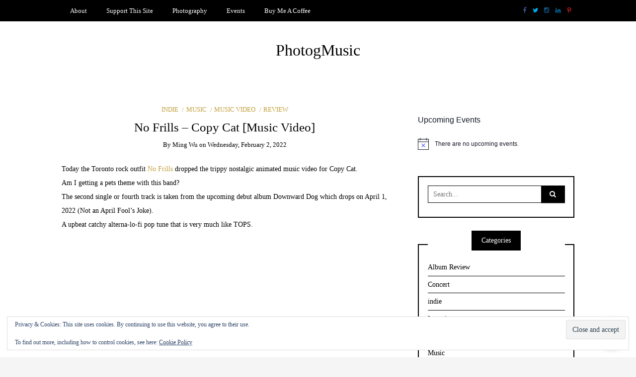

--- FILE ---
content_type: text/html; charset=UTF-8
request_url: http://photogmusic.com/nofrills-copycat-musicvideo/
body_size: 134687
content:
<!DOCTYPE html>
<!--[if IE 9]><html class="no-js ie9" lang="en"><![endif]-->
<!--[if gt IE 9]><!--><html class="no-js" lang="en"><!--<![endif]-->

<head>
  <meta charset="UTF-8">
  <meta name="viewport" content="width=device-width, initial-scale=1">
  <link rel="profile" href="http://gmpg.org/xfn/11">
  
	<style id="jetpack-boost-critical-css">@media all{ul{box-sizing:border-box}.entry-content{counter-reset:footnotes}.screen-reader-text{clip:rect(1px,1px,1px,1px);word-wrap:normal!important;border:0;-webkit-clip-path:inset(50%);clip-path:inset(50%);height:1px;margin:-1px;overflow:hidden;padding:0;position:absolute;width:1px}div.sharedaddy{clear:both}div.sharedaddy h3.sd-title{margin:0 0 1em 0;display:inline-block;line-height:1.2;font-size:9pt;font-weight:700}div.sharedaddy h3.sd-title:before{content:"";display:block;width:100%;min-width:30px;border-top:1px solid #dcdcde;margin-bottom:1em}#likes-other-gravatars{display:none;position:absolute;padding:10px 10px 12px 10px;background-color:#2e4453;border-width:0;box-shadow:0 0 10px #2e4453;box-shadow:0 0 10px rgba(46,68,83,.6);min-width:130px;z-index:1000}#likes-other-gravatars.wpl-new-layout{display:none;position:absolute;padding:9px 12px 10px 12px;background-color:#fff;border:solid 1px #dcdcde;border-radius:4px;box-shadow:none;min-width:220px;max-height:240px;height:auto;overflow:auto;z-index:1000}#likes-other-gravatars *{line-height:normal}#likes-other-gravatars .likes-text{color:#fff;font-size:12px;padding-bottom:8px}#likes-other-gravatars.wpl-new-layout .likes-text{color:#101517;font-size:12px;font-weight:500;padding-bottom:8px}#likes-other-gravatars ul{margin:0;padding:0;text-indent:0;list-style-type:none}#likes-other-gravatars ul.wpl-avatars{overflow:auto;display:block;max-height:190px}.post-likes-widget-placeholder .button{display:none}.screen-reader-text{clip:rect(1px,1px,1px,1px);position:absolute!important;height:1px;width:1px;overflow:hidden}body{direction:ltr;text-align:left;unicode-bidi:embed}html{box-sizing:border-box}*,::after,::before{box-sizing:inherit}article,aside,header,nav,section{display:block}html{font-family:sans-serif;-ms-text-size-adjust:100%;-webkit-text-size-adjust:100%}body{margin:0}a{background:0 0}h1{font-size:2em;margin:.67em 0}img{border:0;height:auto;max-height:100%;max-width:100%}svg:not(:root){overflow:hidden}fieldset{border:1px solid silver;margin:0 2px;padding:.35em .625em .75em}input,textarea{font-family:inherit;font-size:100%;margin:0}input{line-height:normal}input[type=submit]{-webkit-appearance:button}textarea{overflow:auto;vertical-align:top}input[type=submit]{position:relative;z-index:1;-webkit-appearance:none;-moz-appearance:none;-ms-appearance:none;-o-appearance:none;appearance:none;-webkit-font-smoothing:antialiased;border-radius:0;background-color:#000;border:1px solid #000;color:#fff;display:inline-block;font-family:Lato,Lora,serif;font-size:1rem;font-weight:400;letter-spacing:0;padding:.75em 1.5em;text-decoration:none;vertical-align:middle;white-space:nowrap}fieldset{margin:0 0 .75em;padding:1.5em}input,label{display:block;font-family:Lato,Lora,serif;font-size:1rem}label{font-weight:600;margin-bottom:.375em}input[type=text],textarea{background-color:#fff;border:1px solid #000;border-radius:0;box-shadow:inset 0 1px 3px rgba(0,0,0,.01);box-sizing:border-box;font-family:Lato,Lora,serif;font-size:1rem;margin-bottom:.75em;padding:.75em;width:100%}textarea{resize:vertical}ul{list-style-type:none;margin:0;padding:0}a,body,div,fieldset,form,h1,h2,h3,h6,html,iframe,label,li,p,span,ul{border:0;font-family:inherit;font-size:100%;font-style:inherit;font-weight:inherit;margin:0;outline:0;padding:0;vertical-align:baseline}body{-webkit-font-feature-settings:"kern","liga","pnum";-moz-font-feature-settings:"kern","liga","pnum";-ms-font-feature-settings:"kern","liga","pnum";font-feature-settings:"kern","liga","pnum";-webkit-font-smoothing:antialiased;color:#000;font-family:Lato,Lora,serif;font-size:16px;line-height:1.5}h1,h2,h3,h6{font-family:inherit;line-height:1.2;margin:0 0 .75em}h1{font-size:2.25em}h2{font-size:2em}h3{font-size:1.75em}h6{font-size:1em}p{margin:0 0 .75em;line-height:2}a{color:inherit;text-decoration:none}img{margin:0;max-width:100%;vertical-align:middle}.screen-reader-text{clip:rect(1px,1px,1px,1px);position:absolute!important;height:1px;width:1px;overflow:hidden}.widget_search .search-submit{display:none}.entry-content:not(:first-child){margin:1.5em 0 0}iframe{max-width:100%}@font-face{font-family:FontAwesome;font-weight:400;font-style:normal}.fa{display:inline-block;font:normal normal normal 14px/1 FontAwesome;font-size:inherit;text-rendering:auto;-webkit-font-smoothing:antialiased;-moz-osx-font-smoothing:grayscale}.fa-search:before{content:""}.fa-twitter:before{content:""}.fa-facebook:before{content:""}.fa-linkedin:before{content:""}.fa-instagram:before{content:""}.fa-pinterest-p:before{content:""}.site-brand{position:relative}.site-brand:after{display:table;clear:both;content:" "}.site-brand h2{font-size:2.25rem;padding:0;margin:0}@media screen and (min-width:768px){.site-brand{padding:40px 0}}.site-heading{display:block;text-align:inherit}@media screen and (max-width:767px){.site-heading{display:inline-block;vertical-align:middle;vertical-align:-webkit-baseline-middle;padding-top:0!important;padding-bottom:0!important;float:left}.site-heading+a{position:absolute;top:50%;right:10px;transform:translate(0,-50%);-webkit-transform:translate(0,-50%)}}.primary-navigation{display:block;z-index:100;background-color:#000;color:#fff}.primary-navigation a{position:relative;display:block;vertical-align:middle;font-family:inherit;font-size:.9375rem;line-height:3.33333em;font-weight:inherit;color:currentColor;text-align:inherit;text-decoration:none;white-space:nowrap;text-align:left;padding:0 1.33333em}.primary-navigation>ul>li>a,.primary-navigation>ul>li>a:before{line-height:3.33333em}.primary-navigation ul{list-style:none;display:block;margin:0;padding:0;background-color:inherit}.primary-navigation ul li{display:block;background-color:inherit}@media screen and (min-width:768px){.primary-navigation{display:inline-block}.primary-navigation ul{list-style:none;margin:0;padding:0}.primary-navigation ul li{position:relative;display:inline-block}}.social-navigation{display:inline-block}.social-navigation a{position:relative;display:block;font-family:inherit;font-size:.875rem;line-height:3.57143em;font-weight:400;color:inherit;text-transform:uppercase;text-decoration:none;text-align:inherit;white-space:nowrap;text-align:left;padding:0 1.42857em}.social-navigation ul{display:block;list-style:none;margin:0;padding:0}.social-navigation ul li{position:relative;display:block}@media screen and (min-width:768px){.social-navigation a{padding:0 5px}.social-navigation ul{display:inline-block}.social-navigation ul li{display:inline-block;padding-left:1px;padding-right:1px}}.social-navigation.original-colors .fa-facebook{color:#3b5998}.social-navigation.original-colors .fa-twitter{color:#00aced}.social-navigation.original-colors .fa-instagram{color:#125688}.social-navigation.original-colors .fa-pinterest-p{color:#cb2027}.social-navigation.original-colors .fa-linkedin{color:#007bb5}@media screen and (max-width:767px){.social-navigation ul{display:inline-block}.social-navigation ul li{display:inline-block}}.mobile-navigation-toggle{display:none;vertical-align:middle;width:1.875rem;height:30px;background-color:transparent;border-top:6px solid #000;border-bottom:18px double #000}@media screen and (max-width:767px){.mobile-navigation-toggle{display:inline-block;vertical-align:middle;vertical-align:-webkit-baseline-middle}}.site-mobile-navigation{position:fixed;top:0;right:0;bottom:0;z-index:9999;display:block;width:100%;overflow-y:scroll!important;max-width:18.75em;background-color:#000;color:#fff;-webkit-transform:translateX(100%);-moz-transform:translateX(100%);-ms-transform:translateX(100%);-o-transform:translateX(100%);transform:translateX(100%)}.site-navigation-overlay{position:fixed;top:0;right:0;bottom:0;left:0;z-index:9990;display:block;background-color:rgba(0,0,0,.7);visibility:hidden;opacity:0}.search-form{position:relative;display:block}.search-form .search-input{height:2.5em;padding-right:3.75em}.search-form .search-submit-icon{position:absolute;padding:.625em 1.25em;font-size:1rem;top:50%;right:0;-webkit-transform:translateY(-50%);-moz-transform:translateY(-50%);-ms-transform:translateY(-50%);-o-transform:translateY(-50%);transform:translateY(-50%);height:2.5em;line-height:1.25em;background-color:#000;color:#fff}.search-form .search-submit{display:none}body{background-color:#f5f5f5}.site-container{max-width:100%;margin-left:auto;margin-right:auto}.site-container:after{display:table;clear:both;content:" "}.site-container:after{display:table;clear:both;content:" "}.site-container{padding:0 .625em}@media screen and (min-width:768px){.site-container{max-width:48em}}@media screen and (min-width:992px){.site-container{max-width:61.875em}}@media screen and (min-width:1200px){.site-container{max-width:75em}}.site-row{display:block}.site-row:after{display:table;clear:both;content:" "}.site-row:after{display:table;clear:both;content:" "}.site-row .site-column-3{position:relative;min-height:1px}@media screen and (min-width:768px){.site-row .site-column-3{float:left;display:block;margin-right:2.43902%;width:23.17073%}.site-row .site-column-3:last-child{margin-right:0}}.site-row .site-column-9{position:relative;min-height:1px}@media screen and (min-width:768px){.site-row .site-column-9{float:left;display:block;margin-right:2.43902%;width:74.39024%}}.site-wrapper{background-color:#fff}.site-wrapper.shadow-wrapper{-webkit-box-shadow:0 0 1.25em 0 rgba(0,0,0,.2);box-shadow:0 0 1.25em 0 rgba(0,0,0,.2)}.site-header{position:relative;z-index:101;background-color:#fff;background-repeat:repeat;background-repeat:repeat;background-size:cover;background-position:center center}.site-header .site-container{position:relative}.site-header [class*="-column"]{position:static}.site-header>div{background-position:center center;background-repeat:no-repeat}.site-header .site-header-top{position:relative;background-color:#000;color:#fff}.site-header .site-header-top .site-header-top-left{text-align:left}.site-header .site-header-top .site-header-top-right{text-align:right}.site-header .site-header-bottom{position:relative;background-color:#fff;color:#000;text-align:center}@media screen and (max-width:767px){.site-header{padding-top:.625em;padding-bottom:.625em;border-bottom:1px solid #000}.site-header .site-header-top{display:none}}.site-content{display:block;width:100%;padding:1.25em 0}@media screen and (min-width:768px){.site-content{padding:1.875em 0}.site-content.with-sidebar{width:65.85366%;width:calc(97.56098% - 25rem)}}@media screen and (min-width:992px){.site-content{padding:3.75em 0}}.entry{position:relative;display:block}.entry:after{display:table;clear:both;content:" "}.entry-header{position:relative;display:block;overflow:hidden}.entry-header>*{position:relative}.entry-title{font-family:inherit;font-size:1.75rem;line-height:1.2;font-weight:400}.entry-title:not(:last-child){margin-bottom:.53571em}.entry-meta:not(:last-child){margin-bottom:.9375em}.entry-cat{font-size:.93rem;line-height:1.2;color:#bf9e3b;text-transform:uppercase;display:block}.entry-cat a:not(:first-child){margin-left:.33333em}.entry-cat a:not(:first-child):before{display:inline-block;vertical-align:middle;content:"/";margin-right:.33333em}.entry-author,.entry-date{position:relative;font-size:.93rem}.entry-author a{text-transform:capitalize}.entry-media{overflow:hidden}.entry-media:not(:first-child){margin-top:1.875em}.entry-media img{max-width:100%;vertical-align:middle;display:inline-block}.entry-content{text-align:left}.entry-content:after{display:table;clear:both;content:" "}.entry-content:not(:first-child){margin-top:1.875em}.entry-content h3{font-size:1.75rem}.entry-content ul:not(.entry-unordered-list){list-style-type:disc;list-style-position:inside;padding-left:1.25em}@media screen and (max-width:767px){.entry-title{font-size:1.25rem}}.site-sidebar{position:relative;display:block;width:100%;padding:1.25em 0}.site-sidebar:before{content:"";display:block;padding-top:1.25em}@media screen and (min-width:768px){.site-sidebar{padding:0 0 1.875em 0;width:31.70732%;width:25rem}}.with-right-sidebar .site-content,.with-right-sidebar .site-sidebar{float:left;margin-right:2.43902%}.with-right-sidebar .site-sidebar:last-child{margin-right:0}@media screen and (min-width:768px){.with-right-sidebar .site-sidebar{padding:3.75em 0 3.75em 2.5em}}.widget{position:relative;display:block;background-color:#fff;width:100%;padding:1.25em;border:2px solid #000}.widget:after{display:table;clear:both;content:" "}.widget .widget-title{position:relative;display:block;height:40px;text-align:center;margin:0;padding:0;text-align:center;font-size:1rem;line-height:40px;font-weight:400;margin-bottom:1.25em;background-color:inherit}.widget .widget-title span{position:relative;display:inline-block;z-index:1;background-color:#000;color:#fff;border-left:20px solid #000;border-right:20px solid #000}.widget:not(:first-child){margin-top:3.75em}.widget .widget-title{margin-top:-35px;margin-top:calc(-20px - 1.875em)}.widget_categories ul{display:block;list-style:none;margin:0;padding:0}.widget_categories ul li{display:block}.widget_categories ul li a{position:relative;display:block;padding:.625em 0;color:inherit}.widget_categories ul li a:after{display:table;clear:both;content:" "}.widget_categories ul li a:before{position:absolute;right:0;bottom:-1px;display:block;content:"";width:0;height:1px;background-color:#bf9e3b}.widget_categories ul li:not(:last-child) a{border-bottom:1px solid #000}.widget_eu_cookie_law_widget{border:none;bottom:1em;left:1em;margin:0;padding:0;position:fixed;right:1em;width:auto;z-index:50001}#eu-cookie-law{background-color:#fff;border:1px solid #dedede;color:#2e4467;font-size:12px;line-height:1.5;overflow:hidden;padding:6px 6px 6px 15px;position:relative}#eu-cookie-law a{color:inherit;text-decoration:underline}#eu-cookie-law form{margin-bottom:0;position:static}#eu-cookie-law input{background:#f3f3f3;border:1px solid #dedede;border-radius:4px;-moz-border-radius:3px;-webkit-border-radius:3px;color:#2e4453;display:inline;float:right;font-family:inherit;font-size:14px;font-weight:inherit;line-height:inherit;margin:0 0 0 5%;padding:8px 12px;position:static;text-transform:none}@media (max-width:600px){#eu-cookie-law{padding-bottom:55px}#eu-cookie-law input.accept{bottom:8px;position:absolute;right:8px}}.screen-reader-text{border:0;clip:rect(1px,1px,1px,1px);clip-path:inset(50%);height:1px;margin:-1px;overflow:hidden;padding:0;position:absolute!important;width:1px;word-wrap:normal!important}div.sharedaddy{clear:both}div.sharedaddy h3.sd-title{margin:0 0 1em 0;display:inline-block;line-height:1.2;font-size:9pt;font-weight:700}.sd-sharing{margin-bottom:1em}.sd-content ul{padding:0!important;margin:0!important;list-style:none!important}.sd-content ul li{display:inline-block}.sd-content ul li a.sd-button,.sd-social-icon-text .sd-content ul li a.sd-button{text-decoration:none!important;display:inline-block;font-size:13px;font-family:"Open Sans",sans-serif;font-weight:500;border-radius:4px;color:#2c3338!important;background:#fff;box-shadow:0 1px 2px rgba(0,0,0,.12),0 0 0 1px rgba(0,0,0,.12);text-shadow:none;line-height:23px;padding:4px 11px 3px 9px}.sd-content ul li a.sd-button:before{display:inline-block;-webkit-font-smoothing:antialiased;-moz-osx-font-smoothing:grayscale;font:normal 18px/1"social-logos";vertical-align:top;text-align:center}.sd-social-icon-text ul li a.sd-button:before{position:relative;top:2px}@media screen and (-webkit-min-device-pixel-ratio:0){.sd-content ul li a.sd-button:before{position:relative;top:2px}}.sd-content ul li{margin:0 8px 12px 0;padding:0}.sd-social-icon-text .sd-content li.share-x a:before{content:""}.sd-social-icon-text .sd-content li.share-facebook a:before{content:""}:root{--swiper-theme-color:#007aff}.jp-carousel-overlay .swiper-container{list-style:none;margin-left:auto;margin-right:auto;overflow:hidden;padding:0;position:relative;z-index:1}.jp-carousel-overlay .swiper-wrapper{box-sizing:content-box;display:flex;height:100%;position:relative;width:100%;z-index:1}.jp-carousel-overlay .swiper-wrapper{transform:translateZ(0)}:root{--swiper-navigation-size:44px}.jp-carousel-overlay .swiper-button-next,.jp-carousel-overlay .swiper-button-prev{align-items:center;color:var(--swiper-navigation-color,var(--swiper-theme-color));display:flex;height:var(--swiper-navigation-size);justify-content:center;margin-top:calc(0px - var(--swiper-navigation-size)/ 2);position:absolute;top:50%;width:calc(var(--swiper-navigation-size)/44*27);z-index:10}.jp-carousel-overlay .swiper-button-next:after,.jp-carousel-overlay .swiper-button-prev:after{font-family:swiper-icons;font-size:var(--swiper-navigation-size);font-variant:normal;letter-spacing:0;line-height:1;text-transform:none!important;text-transform:none}.jp-carousel-overlay .swiper-button-prev{left:10px;right:auto}.jp-carousel-overlay .swiper-button-prev:after{content:"prev"}.jp-carousel-overlay .swiper-button-next{left:auto;right:10px}.jp-carousel-overlay .swiper-button-next:after{content:"next"}.jp-carousel-overlay .swiper-pagination{position:absolute;text-align:center;transform:translateZ(0);z-index:10}:root{--jp-carousel-primary-color:#fff;--jp-carousel-primary-subtle-color:#999;--jp-carousel-bg-color:#000;--jp-carousel-bg-faded-color:#222;--jp-carousel-border-color:#3a3a3a}.jp-carousel-overlay .swiper-button-next,.jp-carousel-overlay .swiper-button-prev{background-image:none}.jp-carousel-wrap *{line-height:inherit}.jp-carousel-wrap.swiper-container{height:auto;width:100vw}.jp-carousel-overlay .swiper-button-next,.jp-carousel-overlay .swiper-button-prev{background-image:none;height:auto;opacity:.5;padding:20px 40px;width:auto}.jp-carousel-overlay .swiper-button-next:after,.jp-carousel-overlay .swiper-button-prev:after{content:none}.jp-carousel-overlay .swiper-button-next svg,.jp-carousel-overlay .swiper-button-prev svg{background:var(--jp-carousel-bg-color);border-radius:4px;height:30px;width:28px}.jp-carousel-overlay{background:var(--jp-carousel-bg-color);bottom:0;direction:ltr;font-family:Helvetica Neue,sans-serif!important;left:0;overflow-x:hidden;overflow-y:auto;position:fixed;right:0;top:0;z-index:2147483647}.jp-carousel-overlay *{box-sizing:border-box}.jp-carousel-overlay h2:before,.jp-carousel-overlay h3:before{content:none;display:none}.jp-carousel-overlay .swiper-container .swiper-button-prev{left:0;right:auto}.jp-carousel-overlay .swiper-container .swiper-button-next{left:auto;right:0}.jp-carousel-container{display:grid;grid-template-rows:1fr 64px;height:100%}.jp-carousel-info{display:flex;flex-direction:column;text-align:left!important;-webkit-font-smoothing:subpixel-antialiased!important;background-color:var(--jp-carousel-bg-color);opacity:1;z-index:100}.jp-carousel-info-footer{align-items:center;display:flex;height:64px;justify-content:space-between;position:relative}.jp-carousel-info-extra,.jp-carousel-info-footer{background-color:var(--jp-carousel-bg-color);width:100vw}.jp-carousel-info-extra{border-top:1px solid var(--jp-carousel-bg-faded-color);display:none;padding:35px}.jp-carousel-title-and-caption{margin-bottom:15px}.jp-carousel-photo-info{left:0!important;width:100%!important}.jp-carousel-comments-wrapper{display:none;padding:0;width:100%!important}.jp-carousel-close-hint{color:var(--jp-carousel-primary-color);height:45px;letter-spacing:0!important;padding:10px;position:fixed;right:30px;text-align:right;top:20px;width:45px;z-index:15}.jp-carousel-close-hint svg{background:var(--jp-carousel-bg-color);border-radius:4px;padding:3px 2px}.jp-carousel-pagination-container{flex:1;margin:0 15px 0 35px}.jp-carousel-pagination,.jp-swiper-pagination{color:var(--jp-carousel-primary-color);display:none;font-size:15px;font-weight:400;position:static!important;white-space:nowrap}.jp-carousel-pagination-container .swiper-pagination{line-height:8px;text-align:left}.jp-carousel-pagination{padding-left:5px}.jp-carousel-info-footer .jp-carousel-photo-title-container{flex-basis:50vw;flex:4;justify-content:center;margin:0;overflow:hidden}.jp-carousel-photo-caption,.jp-carousel-photo-title{background:0 0!important;border:none!important;color:var(--jp-carousel-primary-color);display:inline-block;font:normal 20px/1.3em Helvetica Neue,sans-serif;letter-spacing:0!important;line-height:normal;margin:0 0 10px;overflow:hidden;padding:0;text-shadow:none!important;text-transform:none!important}.jp-carousel-info-footer .jp-carousel-photo-caption{color:var(--jp-carousel-primary-subtle-color);font-size:15px;margin:0;text-align:center;text-overflow:ellipsis;white-space:nowrap}.jp-carousel-photo-title{font-size:32px;margin-bottom:2px}.jp-carousel-photo-description{color:var(--jp-carousel-primary-subtle-color);font-size:16px;margin:25px 0;overflow:hidden;overflow-wrap:break-word;width:100%}.jp-carousel-caption{font-size:14px;font-weight:400;margin:0}.jp-carousel-image-meta{color:var(--jp-carousel-primary-color);display:none;font-size:13px;font:12px/1.4 Helvetica Neue,sans-serif!important;width:100%}.jp-carousel-image-meta ul{list-style:none!important;margin:0!important;padding:0!important}a.jp-carousel-image-download{clear:both;color:var(--jp-carousel-primary-subtle-color);display:inline-block;font-size:14px;font-weight:400;line-height:1;text-decoration:none}a.jp-carousel-image-download svg{display:inline-block;margin:0 3px;padding-bottom:2px;vertical-align:middle}.jp-carousel-comments{background:none transparent;bottom:10px;font:15px/1.7 Helvetica Neue,sans-serif!important;font-weight:400;margin-top:20px;width:100%}#jp-carousel-comment-form{margin:0 0 10px!important;width:100%}textarea#jp-carousel-comment-form-comment-field{background:var(--jp-carousel-bg-faded-color);border:1px solid var(--jp-carousel-border-color);border-radius:3px;box-shadow:inset 2px 2px 2px rgba(0,0,0,.1);box-sizing:border-box;color:var(--jp-carousel-primary-subtle-color);float:none;font:16px/1.4 Helvetica Neue,sans-serif!important;height:147px;margin:0;overflow:hidden;padding:10px 10px 5px;width:100%}textarea#jp-carousel-comment-form-comment-field::-webkit-input-placeholder{color:#555}#jp-carousel-loading-overlay{bottom:0;display:none;left:0;position:fixed;right:0;top:0}#jp-carousel-loading-wrapper{align-items:center;display:flex;height:100vh;justify-content:center;width:100vw}#jp-carousel-library-loading,#jp-carousel-library-loading:after{border-radius:50%;height:40px;width:40px}#jp-carousel-library-loading{border:8px solid hsla(0,0%,100%,.2);border-left:8px solid var(--jp-carousel-primary-color);float:left;font-size:10px;margin:22px 0 0 10px;position:relative;text-indent:-9999em;transform:translateZ(0)}#jp-carousel-comment-form-spinner,#jp-carousel-comment-form-spinner:after{border-radius:50%;height:20px;width:20px}#jp-carousel-comment-form-spinner{border:4px solid hsla(0,0%,100%,.2);border-left:4px solid var(--jp-carousel-primary-color);bottom:0;display:none;float:left;font-size:10px;left:0;margin:0 auto;position:absolute;right:0;text-indent:-9999em;top:calc(50% - 15px);transform:translateZ(0)}.jp-carousel-info-content-wrapper{margin:auto;max-width:800px}#jp-carousel-comment-form-submit-and-info-wrapper{display:none;overflow:hidden;width:100%}#jp-carousel-comment-form-commenting-as input{background:var(--jp-carousel-bg-color);border:1px solid var(--jp-carousel-border-color);border-radius:2px;box-shadow:inset 2px 2px 2px rgba(0,0,0,.2);color:var(--jp-carousel-primary-subtle-color);float:left;font:16px/1.4 Helvetica Neue,sans-serif!important;padding:10px;width:285px}#jp-carousel-comment-form-commenting-as fieldset{border:none;clear:both;float:left;margin:20px 0 0;padding:0}#jp-carousel-comment-form-commenting-as label{float:left;font:400 13px/1.7 Helvetica Neue,sans-serif!important;margin:0 20px 3px 0;width:100px}#jp-carousel-comment-form-button-submit{background:var(--jp-carousel-bg-color);border:1px solid var(--jp-carousel-primary-color);border-radius:3px;color:var(--jp-carousel-primary-color);display:block;font-size:14px;margin-left:auto;margin-top:20px;padding:8px 16px}#jp-carousel-comment-form-container{color:var(--jp-carousel-primary-subtle-color);margin-bottom:15px;margin-top:20px;overflow:hidden;position:relative;width:100%}#jp-carousel-comment-post-results{display:none;overflow:auto;width:100%}#jp-carousel-comments-loading{color:var(--jp-carousel-primary-subtle-color);display:none}#jp-carousel-comments-loading{bottom:10px;font:400 15px/1.7 Helvetica Neue,sans-serif!important;margin-bottom:20px;margin-top:20px;text-align:left;width:100%}.jp-carousel-photo-icons-container{display:block;flex:1;margin:0 20px 0 30px;text-align:right;white-space:nowrap}.jp-carousel-icon-btn{background:0 0;border:none;display:inline-block;height:64px;padding:16px;text-decoration:none}.jp-carousel-icon{border:none;border-radius:4px;display:inline-block;font-style:normal;font-weight:400;line-height:0;padding:4px 3px 3px;width:31px}.jp-carousel-icon svg{display:inline-block}.jp-carousel-overlay rect{fill:var(--jp-carousel-primary-color)}.jp-carousel-icon .jp-carousel-has-comments-indicator{background:var(--jp-carousel-primary-color);border-radius:4px;color:var(--jp-carousel-bg-color);display:none;font-family:Helvetica Neue,sans-serif!important;font-size:12px;font-weight:400;line-height:1;margin-left:-16px;padding:2px 4px;position:relative;vertical-align:top}@media only screen and (max-width:760px){.jp-carousel-overlay .swiper-container .swiper-button-next,.jp-carousel-overlay .swiper-container .swiper-button-prev{display:none!important}.jp-carousel-image-meta{box-sizing:border-box;float:none!important;margin-left:0;width:100%!important}.jp-carousel-close-hint{font-size:26px!important;position:fixed!important;right:10px;top:10px}.jp-carousel-wrap{background-color:var(--jp-carousel-bg-color)}.jp-carousel-caption{overflow:visible!important}.jp-carousel-info-footer .jp-carousel-photo-title-container{display:none}.jp-carousel-photo-icons-container{margin:0 10px 0 0;white-space:nowrap}.jp-carousel-icon-btn{padding-left:20px}.jp-carousel-pagination{padding-left:5px}.jp-carousel-pagination-container{margin-left:25px}#jp-carousel-comment-form-commenting-as fieldset,#jp-carousel-comment-form-commenting-as input{float:none;width:100%}}div.sharedaddy h3.sd-title:before{border-top:1px solid #dcdcde;content:"";display:block;margin-bottom:1em;min-width:30px;width:100%}#likes-other-gravatars{background-color:#2e4453;border-width:0;box-shadow:0 0 10px #2e4453;box-shadow:0 0 10px rgba(46,68,83,.6);display:none;min-width:130px;padding:10px 10px 12px;position:absolute;z-index:1000}#likes-other-gravatars.wpl-new-layout{background-color:#fff;border:1px solid #dcdcde;border-radius:4px;box-shadow:none;display:none;height:auto;max-height:240px;min-width:220px;overflow:auto;padding:9px 12px 10px;position:absolute;z-index:1000}#likes-other-gravatars *{line-height:normal}#likes-other-gravatars .likes-text{color:#fff;font-size:12px;padding-bottom:8px}#likes-other-gravatars.wpl-new-layout .likes-text{color:#101517;font-size:12px;font-weight:500;padding-bottom:8px}#likes-other-gravatars ul{list-style-type:none;margin:0;padding:0;text-indent:0}#likes-other-gravatars ul.wpl-avatars{display:block;max-height:190px;overflow:auto}.post-likes-widget-placeholder .button{display:none}div.sharedaddy{clear:both}div.sharedaddy h3.sd-title{display:inline-block;font-size:9pt;font-weight:700;line-height:1.2;margin:0 0 1em}.sd-sharing{margin-bottom:1em}.sd-content ul{list-style:none!important;margin:0!important;padding:0!important}.sd-content ul li{display:inline-block}.sd-content ul li a.sd-button,.sd-social-icon-text .sd-content ul li a.sd-button{background:#fff;border-radius:4px;box-shadow:0 1px 2px rgba(0,0,0,.12),0 0 0 1px rgba(0,0,0,.12);color:#2c3338!important;display:inline-block;font-family:Open Sans,sans-serif;font-size:13px;font-weight:500;line-height:23px;padding:4px 11px 3px 9px;text-decoration:none!important;text-shadow:none}.sd-content ul li a.sd-button:before{display:inline-block;-webkit-font-smoothing:antialiased;-moz-osx-font-smoothing:grayscale;font:normal 18px/1 social-logos;text-align:center;vertical-align:top}.sd-social-icon-text ul li a.sd-button:before{position:relative;top:2px}@media screen and (-webkit-min-device-pixel-ratio:0){.sd-content ul li a.sd-button:before{position:relative;top:2px}}.sd-content ul li{margin:0 8px 12px 0;padding:0}.sd-social-icon-text .sd-content li.share-x a:before{content:""}.sd-social-icon-text .sd-content li.share-facebook a:before{content:""}.tiled-gallery{clear:both;margin:0 0 20px;overflow:hidden}.tiled-gallery img{margin:2px!important}.tiled-gallery .gallery-group{float:left;position:relative}.tiled-gallery .tiled-gallery-item{float:left;margin:0;position:relative;width:inherit}.tiled-gallery .gallery-row{overflow:hidden}.tiled-gallery .tiled-gallery-item a{background:0 0;border:none;color:inherit;margin:0;padding:0;text-decoration:none;width:auto}.tiled-gallery .tiled-gallery-item img{background:0 0;border:none;box-shadow:none;max-width:100%;padding:0;vertical-align:middle}.tiled-gallery.type-square .tiled-gallery-item img{object-fit:cover}.widget_eu_cookie_law_widget{border:none;bottom:1em;left:1em;margin:0;padding:0;position:fixed;right:1em;width:auto;z-index:50001}#eu-cookie-law{background-color:#fff;border:1px solid #dedede;color:#2e4467;font-size:12px;line-height:1.5;overflow:hidden;padding:6px 6px 6px 15px;position:relative}#eu-cookie-law a{color:inherit;text-decoration:underline}#eu-cookie-law form{margin-bottom:0;position:static}#eu-cookie-law input{background:#f3f3f3;border:1px solid #dedede;border-radius:4px;-moz-border-radius:3px;-webkit-border-radius:3px;color:#2e4453;display:inline;float:right;font-family:inherit;font-size:14px;font-weight:inherit;line-height:inherit;margin:0 0 0 5%;padding:8px 12px;position:static;text-transform:none}@media (max-width:600px){#eu-cookie-law{padding-bottom:55px}#eu-cookie-law input.accept{bottom:8px;position:absolute;right:8px}}.screen-reader-text{border:0;clip:rect(1px,1px,1px,1px);-webkit-clip-path:inset(50%);clip-path:inset(50%);height:1px;margin:-1px;overflow:hidden;padding:0;position:absolute!important;width:1px;word-wrap:normal!important}}@media all{:root{--tec-spacer-2:12px;--tec-spacer-5:24px;--tec-spacer-7:32px;--tec-color-text-primary:#141827;--tec-color-icon-active:#141827;--tec-color-accent-primary:#334aff}.tribe-common{-webkit-font-smoothing:antialiased;-moz-osx-font-smoothing:grayscale;font-smoothing:antialiased}.tribe-common *{box-sizing:border-box}.tribe-common header{display:block}.tribe-common svg:not(:root){overflow:hidden}.tribe-common div,.tribe-common h2,.tribe-common header,.tribe-common li,.tribe-common ul{border:0;margin:0;padding:0}.tribe-common ul{list-style:none}.tribe-common .tribe-common-c-svgicon--messages-not-found g{fill:none}.tribe-common .tribe-common-c-svgicon--messages-not-found{width:22px}.tribe-common .tribe-common-c-svgicon--messages-not-found path{stroke:currentColor}.tribe-common .tribe-common-c-svgicon__svg-stroke{stroke:currentColor}.tribe-events-widget{margin-bottom:var(--tec-spacer-7)}.tribe-events-widget .tribe-events-widget-events-list__header{margin-bottom:var(--tec-spacer-5)}.tribe-events-widget .tribe-events-widget-events-list .tribe-events-c-messages{display:flex;flex-direction:column}.tribe-events-widget .tribe-events-widget-events-list .tribe-events-c-messages__message{align-items:center;display:flex;padding:0;width:100%}}@media all{:root{--tec-font-family-sans-serif:"Helvetica Neue",Helvetica,-apple-system,BlinkMacSystemFont,Roboto,Arial,sans-serif;--tec-font-weight-regular:400;--tec-font-weight-bold:700;--tec-font-size-1:12px;--tec-font-size-3:16px;--tec-line-height-0:1.38;--tec-line-height-2:1.5}.tribe-common h2{font-weight:400;text-rendering:optimizeLegibility}.tribe-common .tribe-common-b2{color:var(--tec-color-text-primary);font-family:var(--tec-font-family-sans-serif);font-size:var(--tec-font-size-1);font-weight:var(--tec-font-weight-regular);line-height:var(--tec-line-height-0)}.tribe-common .tribe-common-h6{color:var(--tec-color-text-primary);font-family:var(--tec-font-family-sans-serif);font-weight:var(--tec-font-weight-bold);line-height:var(--tec-line-height-2)}.tribe-common .tribe-common-h6{font-size:var(--tec-font-size-3)}.tribe-common .tribe-common-h--alt{font-weight:var(--tec-font-weight-regular)}.tribe-common .tribe-common-c-svgicon{color:var(--tec-color-accent-primary)}.tribe-common .tribe-common-c-svgicon--messages-not-found path{stroke:var(--tec-color-icon-active)}.tribe-common .tribe-common-c-svgicon--messages-not-found .tribe-common-c-svgicon__svg-stroke{stroke:currentColor}.tribe-common .tribe-common-c-svgicon__svg-stroke{stroke:var(--tec-color-icon-active)}.tribe-events-widget .tribe-events-widget-events-list__header{margin-bottom:var(--tec-spacer-5)}.tribe-events-widget .tribe-events-widget-events-list .tribe-events-c-messages__message{background-color:transparent;border-radius:0}.tribe-events-widget .tribe-events-widget-events-list .tribe-events-c-messages__message--notice .tribe-events-c-messages__message-icon-svg{display:inline-block;margin-right:var(--tec-spacer-2)}}@media all{@font-face{font-family:FontAwesome;font-weight:400;font-style:normal}.fa{display:inline-block;font:normal normal normal 14px/1 FontAwesome;font-size:inherit;text-rendering:auto;-webkit-font-smoothing:antialiased;-moz-osx-font-smoothing:grayscale}.fa-search:before{content:""}.fa-twitter:before{content:""}.fa-facebook:before{content:""}.fa-linkedin:before{content:""}.fa-instagram:before{content:""}.fa-pinterest-p:before{content:""}}@media all{:root{--swiper-theme-color:#007aff}.jp-carousel-overlay .swiper-container{margin-left:auto;margin-right:auto;position:relative;overflow:hidden;list-style:none;padding:0;z-index:1}.jp-carousel-overlay .swiper-wrapper{position:relative;width:100%;height:100%;z-index:1;display:flex;box-sizing:content-box}.jp-carousel-overlay .swiper-wrapper{transform:translate3d(0,0,0)}:root{--swiper-navigation-size:44px}.jp-carousel-overlay .swiper-button-next,.jp-carousel-overlay .swiper-button-prev{position:absolute;top:50%;width:calc(var(--swiper-navigation-size)/44*27);height:var(--swiper-navigation-size);margin-top:calc(0px - (var(--swiper-navigation-size)/ 2));z-index:10;display:flex;align-items:center;justify-content:center;color:var(--swiper-navigation-color,var(--swiper-theme-color))}.jp-carousel-overlay .swiper-button-next:after,.jp-carousel-overlay .swiper-button-prev:after{font-family:swiper-icons;font-size:var(--swiper-navigation-size);text-transform:none!important;letter-spacing:0;text-transform:none;font-variant:initial;line-height:1}.jp-carousel-overlay .swiper-button-prev{left:10px;right:auto}.jp-carousel-overlay .swiper-button-prev:after{content:"prev"}.jp-carousel-overlay .swiper-button-next{right:10px;left:auto}.jp-carousel-overlay .swiper-button-next:after{content:"next"}.jp-carousel-overlay .swiper-pagination{position:absolute;text-align:center;transform:translate3d(0,0,0);z-index:10}:root{--jp-carousel-primary-color:#fff;--jp-carousel-primary-subtle-color:#999;--jp-carousel-bg-color:#000;--jp-carousel-bg-faded-color:#222;--jp-carousel-border-color:#3a3a3a}.jp-carousel-overlay .swiper-button-next,.jp-carousel-overlay .swiper-button-prev{background-image:none}.jp-carousel-wrap *{line-height:inherit}.jp-carousel-wrap.swiper-container{height:auto;width:100vw}.jp-carousel-overlay .swiper-button-next,.jp-carousel-overlay .swiper-button-prev{opacity:.5;height:initial;width:initial;padding:20px 40px;background-image:none}.jp-carousel-overlay .swiper-button-next:after,.jp-carousel-overlay .swiper-button-prev:after{content:none}.jp-carousel-overlay .swiper-button-next svg,.jp-carousel-overlay .swiper-button-prev svg{height:30px;width:28px;background:var(--jp-carousel-bg-color);border-radius:4px}.jp-carousel-overlay{font-family:"Helvetica Neue",sans-serif!important;z-index:2147483647;overflow-x:hidden;overflow-y:auto;direction:ltr;position:fixed;top:0;right:0;bottom:0;left:0;background:var(--jp-carousel-bg-color)}.jp-carousel-overlay *{box-sizing:border-box}.jp-carousel-overlay h2:before,.jp-carousel-overlay h3:before{content:none;display:none}.jp-carousel-overlay .swiper-container .swiper-button-prev{left:0;right:auto}.jp-carousel-overlay .swiper-container .swiper-button-next{right:0;left:auto}.jp-carousel-container{display:grid;grid-template-rows:1fr 64px;height:100%}.jp-carousel-info{display:flex;flex-direction:column;text-align:left!important;-webkit-font-smoothing:subpixel-antialiased!important;z-index:100;background-color:var(--jp-carousel-bg-color);opacity:1}.jp-carousel-info-footer{position:relative;background-color:var(--jp-carousel-bg-color);height:64px;display:flex;align-items:center;justify-content:space-between;width:100vw}.jp-carousel-info-extra{display:none;background-color:var(--jp-carousel-bg-color);padding:35px;width:100vw;border-top:1px solid var(--jp-carousel-bg-faded-color)}.jp-carousel-title-and-caption{margin-bottom:15px}.jp-carousel-photo-info{left:0!important;width:100%!important}.jp-carousel-comments-wrapper{padding:0;width:100%!important;display:none}.jp-carousel-close-hint{letter-spacing:0!important;position:fixed;top:20px;right:30px;padding:10px;text-align:right;width:45px;height:45px;z-index:15;color:var(--jp-carousel-primary-color)}.jp-carousel-close-hint svg{padding:3px 2px;background:var(--jp-carousel-bg-color);border-radius:4px}.jp-carousel-pagination-container{flex:1;margin:0 15px 0 35px}.jp-carousel-pagination,.jp-swiper-pagination{color:var(--jp-carousel-primary-color);font-size:15px;font-weight:400;white-space:nowrap;display:none;position:static!important}.jp-carousel-pagination-container .swiper-pagination{text-align:left;line-height:8px}.jp-carousel-pagination{padding-left:5px}.jp-carousel-info-footer .jp-carousel-photo-title-container{flex-basis:50vw;flex:4;justify-content:center;overflow:hidden;margin:0}.jp-carousel-photo-caption,.jp-carousel-photo-title{background:0 0!important;border:none!important;display:inline-block;font:normal 20px/1.3em"Helvetica Neue",sans-serif;line-height:normal;letter-spacing:0!important;margin:0 0 10px 0;padding:0;overflow:hidden;text-shadow:none!important;text-transform:none!important;color:var(--jp-carousel-primary-color)}.jp-carousel-info-footer .jp-carousel-photo-caption{text-align:center;font-size:15px;white-space:nowrap;color:var(--jp-carousel-primary-subtle-color);margin:0;text-overflow:ellipsis}.jp-carousel-photo-title{font-size:32px;margin-bottom:2px}.jp-carousel-photo-description{color:var(--jp-carousel-primary-subtle-color);font-size:16px;margin:25px 0;width:100%}.jp-carousel-photo-description{overflow:hidden;overflow-wrap:break-word}.jp-carousel-caption{font-size:14px;font-weight:400;margin:0}.jp-carousel-image-meta{color:var(--jp-carousel-primary-color);font-size:13px;font:12px/1.4"Helvetica Neue",sans-serif!important;width:100%;display:none}.jp-carousel-image-meta ul{margin:0!important;padding:0!important;list-style:none!important}a.jp-carousel-image-download{display:inline-block;clear:both;color:var(--jp-carousel-primary-subtle-color);line-height:1;font-weight:400;font-size:14px;text-decoration:none}a.jp-carousel-image-download svg{display:inline-block;vertical-align:middle;margin:0 3px;padding-bottom:2px}.jp-carousel-comments{font:15px/1.7"Helvetica Neue",sans-serif!important;font-weight:400;background:none transparent;width:100%;bottom:10px;margin-top:20px}#jp-carousel-comment-form{margin:0 0 10px!important;width:100%}textarea#jp-carousel-comment-form-comment-field{background:var(--jp-carousel-bg-faded-color);border:1px solid var(--jp-carousel-border-color);color:var(--jp-carousel-primary-subtle-color);font:16px/1.4"Helvetica Neue",sans-serif!important;width:100%;padding:10px 10px 5px;margin:0;float:none;height:147px;-webkit-box-shadow:inset 2px 2px 2px rgba(0,0,0,.1);box-shadow:inset 2px 2px 2px rgba(0,0,0,.1);-moz-border-radius:3px;-webkit-border-radius:3px;border-radius:3px;overflow:hidden;-webkit-box-sizing:border-box;-moz-box-sizing:border-box;box-sizing:border-box}textarea#jp-carousel-comment-form-comment-field::-webkit-input-placeholder{color:#555}#jp-carousel-loading-overlay{display:none;position:fixed;top:0;bottom:0;left:0;right:0}#jp-carousel-loading-wrapper{display:flex;align-items:center;justify-content:center;height:100vh;width:100vw}#jp-carousel-library-loading,#jp-carousel-library-loading:after{border-radius:50%;width:40px;height:40px}#jp-carousel-library-loading{float:left;margin:22px 0 0 10px;font-size:10px;position:relative;text-indent:-9999em;border-top:8px solid rgba(255,255,255,.2);border-right:8px solid rgba(255,255,255,.2);border-bottom:8px solid rgba(255,255,255,.2);border-left:8px solid var(--jp-carousel-primary-color);-webkit-transform:translateZ(0);-ms-transform:translateZ(0);transform:translateZ(0)}#jp-carousel-comment-form-spinner,#jp-carousel-comment-form-spinner:after{border-radius:50%;width:20px;height:20px}#jp-carousel-comment-form-spinner{display:none;float:left;margin:22px 0 0 10px;font-size:10px;position:absolute;text-indent:-9999em;border-top:4px solid rgba(255,255,255,.2);border-right:4px solid rgba(255,255,255,.2);border-bottom:4px solid rgba(255,255,255,.2);border-left:4px solid var(--jp-carousel-primary-color);-webkit-transform:translateZ(0);-ms-transform:translateZ(0);transform:translateZ(0);margin:0 auto;top:calc(50% - 15px);left:0;bottom:0;right:0}.jp-carousel-info-content-wrapper{max-width:800px;margin:auto}#jp-carousel-comment-form-submit-and-info-wrapper{display:none;overflow:hidden;width:100%}#jp-carousel-comment-form-commenting-as input{background:var(--jp-carousel-bg-color);border:1px solid var(--jp-carousel-border-color);color:var(--jp-carousel-primary-subtle-color);font:16px/1.4"Helvetica Neue",sans-serif!important;padding:10px;float:left;-webkit-box-shadow:inset 2px 2px 2px rgba(0,0,0,.2);box-shadow:inset 2px 2px 2px rgba(0,0,0,.2);-moz-border-radius:2px;-webkit-border-radius:2px;border-radius:2px;width:285px}#jp-carousel-comment-form-commenting-as fieldset{float:left;border:none;margin:20px 0 0 0;padding:0;clear:both}#jp-carousel-comment-form-commenting-as label{font:400 13px/1.7"Helvetica Neue",sans-serif!important;margin:0 20px 3px 0;float:left;width:100px}#jp-carousel-comment-form-button-submit{margin-top:20px;margin-left:auto;display:block;border:solid 1px var(--jp-carousel-primary-color);background:var(--jp-carousel-bg-color);border-radius:3px;padding:8px 16px;font-size:14px;color:var(--jp-carousel-primary-color)}#jp-carousel-comment-form-container{margin-bottom:15px;width:100%;margin-top:20px;color:var(--jp-carousel-primary-subtle-color);position:relative;overflow:hidden}#jp-carousel-comment-post-results{display:none;overflow:auto;width:100%}#jp-carousel-comments-loading{font:400 15px/1.7"Helvetica Neue",sans-serif!important;display:none;color:var(--jp-carousel-primary-subtle-color);text-align:left;margin-bottom:20px;width:100%;bottom:10px;margin-top:20px}.jp-carousel-photo-icons-container{flex:1;display:block;text-align:right;margin:0 20px 0 30px;white-space:nowrap}.jp-carousel-icon-btn{padding:16px;text-decoration:none;border:none;background:0 0;display:inline-block;height:64px}.jp-carousel-icon{border:none;display:inline-block;line-height:0;font-weight:400;font-style:normal;border-radius:4px;width:31px;padding:4px 3px 3px}.jp-carousel-icon svg{display:inline-block}.jp-carousel-overlay rect{fill:var(--jp-carousel-primary-color)}.jp-carousel-icon .jp-carousel-has-comments-indicator{display:none;font-size:12px;vertical-align:top;margin-left:-16px;line-height:1;padding:2px 4px;border-radius:4px;background:var(--jp-carousel-primary-color);color:var(--jp-carousel-bg-color);font-weight:400;font-family:"Helvetica Neue",sans-serif!important;position:relative}@media only screen and (max-width:760px){.jp-carousel-overlay .swiper-container .swiper-button-next,.jp-carousel-overlay .swiper-container .swiper-button-prev{display:none!important}.jp-carousel-image-meta{float:none!important;width:100%!important;-moz-box-sizing:border-box;-webkit-box-sizing:border-box;box-sizing:border-box;margin-left:0}.jp-carousel-close-hint{font-size:26px!important;position:fixed!important;top:10px;right:10px}.jp-carousel-wrap{background-color:var(--jp-carousel-bg-color)}.jp-carousel-caption{overflow:visible!important}.jp-carousel-info-footer .jp-carousel-photo-title-container{display:none}.jp-carousel-photo-icons-container{margin:0 10px 0 0;white-space:nowrap}.jp-carousel-icon-btn{padding-left:20px}.jp-carousel-pagination{padding-left:5px}.jp-carousel-pagination-container{margin-left:25px}#jp-carousel-comment-form-commenting-as fieldset,#jp-carousel-comment-form-commenting-as input{width:100%;float:none}}.tiled-gallery{clear:both;margin:0 0 20px;overflow:hidden}.tiled-gallery img{margin:2px!important}.tiled-gallery .gallery-group{float:left;position:relative}.tiled-gallery .tiled-gallery-item{float:left;margin:0;position:relative;width:inherit}.tiled-gallery .gallery-row{overflow:hidden}.tiled-gallery .tiled-gallery-item a{background:0 0;border:none;color:inherit;margin:0;padding:0;text-decoration:none;width:auto}.tiled-gallery .tiled-gallery-item img{background:0 0;border:none;box-shadow:none;max-width:100%;padding:0;vertical-align:middle}.tiled-gallery.type-square .tiled-gallery-item img{object-fit:cover}}</style><meta name='robots' content='index, follow, max-image-preview:large, max-snippet:-1, max-video-preview:-1' />
<!-- Jetpack Site Verification Tags -->
<meta name="google-site-verification" content="EB2AD3851A5135BC06A5B35823A7AAAC" />
<meta name="msvalidate.01" content="EB2AD3851A5135BC06A5B35823A7AAAC" />
<meta name="p:domain_verify" content="c4886e3f54d8c429f60cb567ed25d2f7" />

	<!-- This site is optimized with the Yoast SEO plugin v26.8 - https://yoast.com/product/yoast-seo-wordpress/ -->
	<title>No Frills - Copy Cat [Music Video] - PhotogMusic</title>
	<link rel="canonical" href="http://photogmusic.com/nofrills-copycat-musicvideo/" />
	<meta property="og:locale" content="en_US" />
	<meta property="og:type" content="article" />
	<meta property="og:title" content="No Frills - Copy Cat [Music Video] - PhotogMusic" />
	<meta property="og:description" content="No Frills - Copy Cat [Music Video]" />
	<meta property="og:url" content="http://photogmusic.com/nofrills-copycat-musicvideo/" />
	<meta property="og:site_name" content="PhotogMusic" />
	<meta property="article:publisher" content="https://www.facebook.com/photogmusic" />
	<meta property="article:published_time" content="2022-02-02T18:18:50+00:00" />
	<meta property="article:modified_time" content="2022-02-02T18:18:52+00:00" />
	<meta name="author" content="Ming Wu" />
	<meta name="twitter:card" content="summary_large_image" />
	<meta name="twitter:creator" content="@photogmusic" />
	<meta name="twitter:site" content="@photogmusic" />
	<meta name="twitter:label1" content="Written by" />
	<meta name="twitter:data1" content="Ming Wu" />
	<script data-jetpack-boost="ignore" type="application/ld+json" class="yoast-schema-graph">{"@context":"https://schema.org","@graph":[{"@type":"Article","@id":"http://photogmusic.com/nofrills-copycat-musicvideo/#article","isPartOf":{"@id":"http://photogmusic.com/nofrills-copycat-musicvideo/"},"author":{"name":"Ming Wu","@id":"https://photogmusic.com/#/schema/person/53813f37ec7737648d58ccff28dacc4b"},"headline":"No Frills &#8211; Copy Cat [Music Video]","datePublished":"2022-02-02T18:18:50+00:00","dateModified":"2022-02-02T18:18:52+00:00","mainEntityOfPage":{"@id":"http://photogmusic.com/nofrills-copycat-musicvideo/"},"wordCount":104,"commentCount":0,"publisher":{"@id":"https://photogmusic.com/#organization"},"keywords":["2022","alternative","band","Canada","Copy Cat","Group","indie","Music","Music Video","Musicians","No Frills","Pop","Review","Rock","Single","Single Review","Toronto"],"articleSection":["indie","Music","Music Video","Review"],"inLanguage":"en","potentialAction":[{"@type":"CommentAction","name":"Comment","target":["http://photogmusic.com/nofrills-copycat-musicvideo/#respond"]}]},{"@type":"WebPage","@id":"http://photogmusic.com/nofrills-copycat-musicvideo/","url":"http://photogmusic.com/nofrills-copycat-musicvideo/","name":"No Frills - Copy Cat [Music Video] - PhotogMusic","isPartOf":{"@id":"https://photogmusic.com/#website"},"datePublished":"2022-02-02T18:18:50+00:00","dateModified":"2022-02-02T18:18:52+00:00","breadcrumb":{"@id":"http://photogmusic.com/nofrills-copycat-musicvideo/#breadcrumb"},"inLanguage":"en","potentialAction":[{"@type":"ReadAction","target":["http://photogmusic.com/nofrills-copycat-musicvideo/"]}]},{"@type":"BreadcrumbList","@id":"http://photogmusic.com/nofrills-copycat-musicvideo/#breadcrumb","itemListElement":[{"@type":"ListItem","position":1,"name":"Home","item":"https://photogmusic.com/"},{"@type":"ListItem","position":2,"name":"No Frills &#8211; Copy Cat [Music Video]"}]},{"@type":"WebSite","@id":"https://photogmusic.com/#website","url":"https://photogmusic.com/","name":"PhotogMusic","description":"","publisher":{"@id":"https://photogmusic.com/#organization"},"potentialAction":[{"@type":"SearchAction","target":{"@type":"EntryPoint","urlTemplate":"https://photogmusic.com/?s={search_term_string}"},"query-input":{"@type":"PropertyValueSpecification","valueRequired":true,"valueName":"search_term_string"}}],"inLanguage":"en"},{"@type":"Organization","@id":"https://photogmusic.com/#organization","name":"PhotogMusic","url":"https://photogmusic.com/","logo":{"@type":"ImageObject","inLanguage":"en","@id":"https://photogmusic.com/#/schema/logo/image/","url":"https://i0.wp.com/photogmusic.com/wp-content/uploads/2018/06/image.jpg?fit=960%2C960&ssl=1","contentUrl":"https://i0.wp.com/photogmusic.com/wp-content/uploads/2018/06/image.jpg?fit=960%2C960&ssl=1","width":960,"height":960,"caption":"PhotogMusic"},"image":{"@id":"https://photogmusic.com/#/schema/logo/image/"},"sameAs":["https://www.facebook.com/photogmusic","https://x.com/photogmusic","https://www.instagram.com/photogmusic"]},{"@type":"Person","@id":"https://photogmusic.com/#/schema/person/53813f37ec7737648d58ccff28dacc4b","name":"Ming Wu","image":{"@type":"ImageObject","inLanguage":"en","@id":"https://photogmusic.com/#/schema/person/image/","url":"https://secure.gravatar.com/avatar/99f94b021a3a02bdbf1560413d80365118b36823e7833396a3ef2f9d941fa732?s=96&d=blank&r=g","contentUrl":"https://secure.gravatar.com/avatar/99f94b021a3a02bdbf1560413d80365118b36823e7833396a3ef2f9d941fa732?s=96&d=blank&r=g","caption":"Ming Wu"},"description":"I am a photographer from Ottawa. Reviewer of the Ottawa music scene.","url":"http://photogmusic.com/author/ming-wu/"}]}</script>
	<!-- / Yoast SEO plugin. -->


<link rel='dns-prefetch' href='//secure.gravatar.com' />
<link rel='dns-prefetch' href='//www.googletagmanager.com' />
<link rel='dns-prefetch' href='//stats.wp.com' />
<link rel='dns-prefetch' href='//maxcdn.bootstrapcdn.com' />
<link rel='dns-prefetch' href='//v0.wordpress.com' />
<link rel='dns-prefetch' href='//jetpack.wordpress.com' />
<link rel='dns-prefetch' href='//s0.wp.com' />
<link rel='dns-prefetch' href='//public-api.wordpress.com' />
<link rel='dns-prefetch' href='//0.gravatar.com' />
<link rel='dns-prefetch' href='//1.gravatar.com' />
<link rel='dns-prefetch' href='//2.gravatar.com' />
<link rel='dns-prefetch' href='//widgets.wp.com' />
<link rel='dns-prefetch' href='//pagead2.googlesyndication.com' />
<link rel='preconnect' href='//i0.wp.com' />
<link rel='preconnect' href='//c0.wp.com' />
<link rel="alternate" type="application/rss+xml" title="PhotogMusic &raquo; Feed" href="http://photogmusic.com/feed/" />
<link rel="alternate" type="application/rss+xml" title="PhotogMusic &raquo; Comments Feed" href="http://photogmusic.com/comments/feed/" />
<link rel="alternate" type="text/calendar" title="PhotogMusic &raquo; iCal Feed" href="http://photogmusic.com/events/?ical=1" />
<link rel="alternate" type="application/rss+xml" title="PhotogMusic &raquo; No Frills &#8211; Copy Cat [Music Video] Comments Feed" href="http://photogmusic.com/nofrills-copycat-musicvideo/feed/" />
<link rel="alternate" title="oEmbed (JSON)" type="application/json+oembed" href="http://photogmusic.com/wp-json/oembed/1.0/embed?url=http%3A%2F%2Fphotogmusic.com%2Fnofrills-copycat-musicvideo%2F" />
<link rel="alternate" title="oEmbed (XML)" type="text/xml+oembed" href="http://photogmusic.com/wp-json/oembed/1.0/embed?url=http%3A%2F%2Fphotogmusic.com%2Fnofrills-copycat-musicvideo%2F&#038;format=xml" />
<noscript><link rel='stylesheet' id='all-css-5d581cb86dde422cd7d71f9e4f8c50ca' href='http://photogmusic.com/wp-content/boost-cache/static/359eb07918.min.css' type='text/css' media='all' /></noscript><link data-media="all" onload="this.media=this.dataset.media; delete this.dataset.media; this.removeAttribute( &apos;onload&apos; );" rel='stylesheet' id='all-css-5d581cb86dde422cd7d71f9e4f8c50ca' href='http://photogmusic.com/wp-content/boost-cache/static/359eb07918.min.css' type='text/css' media="not all" />
<style id='global-styles-inline-css'>
:root{--wp--preset--aspect-ratio--square: 1;--wp--preset--aspect-ratio--4-3: 4/3;--wp--preset--aspect-ratio--3-4: 3/4;--wp--preset--aspect-ratio--3-2: 3/2;--wp--preset--aspect-ratio--2-3: 2/3;--wp--preset--aspect-ratio--16-9: 16/9;--wp--preset--aspect-ratio--9-16: 9/16;--wp--preset--color--black: #000000;--wp--preset--color--cyan-bluish-gray: #abb8c3;--wp--preset--color--white: #ffffff;--wp--preset--color--pale-pink: #f78da7;--wp--preset--color--vivid-red: #cf2e2e;--wp--preset--color--luminous-vivid-orange: #ff6900;--wp--preset--color--luminous-vivid-amber: #fcb900;--wp--preset--color--light-green-cyan: #7bdcb5;--wp--preset--color--vivid-green-cyan: #00d084;--wp--preset--color--pale-cyan-blue: #8ed1fc;--wp--preset--color--vivid-cyan-blue: #0693e3;--wp--preset--color--vivid-purple: #9b51e0;--wp--preset--gradient--vivid-cyan-blue-to-vivid-purple: linear-gradient(135deg,rgb(6,147,227) 0%,rgb(155,81,224) 100%);--wp--preset--gradient--light-green-cyan-to-vivid-green-cyan: linear-gradient(135deg,rgb(122,220,180) 0%,rgb(0,208,130) 100%);--wp--preset--gradient--luminous-vivid-amber-to-luminous-vivid-orange: linear-gradient(135deg,rgb(252,185,0) 0%,rgb(255,105,0) 100%);--wp--preset--gradient--luminous-vivid-orange-to-vivid-red: linear-gradient(135deg,rgb(255,105,0) 0%,rgb(207,46,46) 100%);--wp--preset--gradient--very-light-gray-to-cyan-bluish-gray: linear-gradient(135deg,rgb(238,238,238) 0%,rgb(169,184,195) 100%);--wp--preset--gradient--cool-to-warm-spectrum: linear-gradient(135deg,rgb(74,234,220) 0%,rgb(151,120,209) 20%,rgb(207,42,186) 40%,rgb(238,44,130) 60%,rgb(251,105,98) 80%,rgb(254,248,76) 100%);--wp--preset--gradient--blush-light-purple: linear-gradient(135deg,rgb(255,206,236) 0%,rgb(152,150,240) 100%);--wp--preset--gradient--blush-bordeaux: linear-gradient(135deg,rgb(254,205,165) 0%,rgb(254,45,45) 50%,rgb(107,0,62) 100%);--wp--preset--gradient--luminous-dusk: linear-gradient(135deg,rgb(255,203,112) 0%,rgb(199,81,192) 50%,rgb(65,88,208) 100%);--wp--preset--gradient--pale-ocean: linear-gradient(135deg,rgb(255,245,203) 0%,rgb(182,227,212) 50%,rgb(51,167,181) 100%);--wp--preset--gradient--electric-grass: linear-gradient(135deg,rgb(202,248,128) 0%,rgb(113,206,126) 100%);--wp--preset--gradient--midnight: linear-gradient(135deg,rgb(2,3,129) 0%,rgb(40,116,252) 100%);--wp--preset--font-size--small: 13px;--wp--preset--font-size--medium: 20px;--wp--preset--font-size--large: 36px;--wp--preset--font-size--x-large: 42px;--wp--preset--spacing--20: 0.44rem;--wp--preset--spacing--30: 0.67rem;--wp--preset--spacing--40: 1rem;--wp--preset--spacing--50: 1.5rem;--wp--preset--spacing--60: 2.25rem;--wp--preset--spacing--70: 3.38rem;--wp--preset--spacing--80: 5.06rem;--wp--preset--shadow--natural: 6px 6px 9px rgba(0, 0, 0, 0.2);--wp--preset--shadow--deep: 12px 12px 50px rgba(0, 0, 0, 0.4);--wp--preset--shadow--sharp: 6px 6px 0px rgba(0, 0, 0, 0.2);--wp--preset--shadow--outlined: 6px 6px 0px -3px rgb(255, 255, 255), 6px 6px rgb(0, 0, 0);--wp--preset--shadow--crisp: 6px 6px 0px rgb(0, 0, 0);}:where(.is-layout-flex){gap: 0.5em;}:where(.is-layout-grid){gap: 0.5em;}body .is-layout-flex{display: flex;}.is-layout-flex{flex-wrap: wrap;align-items: center;}.is-layout-flex > :is(*, div){margin: 0;}body .is-layout-grid{display: grid;}.is-layout-grid > :is(*, div){margin: 0;}:where(.wp-block-columns.is-layout-flex){gap: 2em;}:where(.wp-block-columns.is-layout-grid){gap: 2em;}:where(.wp-block-post-template.is-layout-flex){gap: 1.25em;}:where(.wp-block-post-template.is-layout-grid){gap: 1.25em;}.has-black-color{color: var(--wp--preset--color--black) !important;}.has-cyan-bluish-gray-color{color: var(--wp--preset--color--cyan-bluish-gray) !important;}.has-white-color{color: var(--wp--preset--color--white) !important;}.has-pale-pink-color{color: var(--wp--preset--color--pale-pink) !important;}.has-vivid-red-color{color: var(--wp--preset--color--vivid-red) !important;}.has-luminous-vivid-orange-color{color: var(--wp--preset--color--luminous-vivid-orange) !important;}.has-luminous-vivid-amber-color{color: var(--wp--preset--color--luminous-vivid-amber) !important;}.has-light-green-cyan-color{color: var(--wp--preset--color--light-green-cyan) !important;}.has-vivid-green-cyan-color{color: var(--wp--preset--color--vivid-green-cyan) !important;}.has-pale-cyan-blue-color{color: var(--wp--preset--color--pale-cyan-blue) !important;}.has-vivid-cyan-blue-color{color: var(--wp--preset--color--vivid-cyan-blue) !important;}.has-vivid-purple-color{color: var(--wp--preset--color--vivid-purple) !important;}.has-black-background-color{background-color: var(--wp--preset--color--black) !important;}.has-cyan-bluish-gray-background-color{background-color: var(--wp--preset--color--cyan-bluish-gray) !important;}.has-white-background-color{background-color: var(--wp--preset--color--white) !important;}.has-pale-pink-background-color{background-color: var(--wp--preset--color--pale-pink) !important;}.has-vivid-red-background-color{background-color: var(--wp--preset--color--vivid-red) !important;}.has-luminous-vivid-orange-background-color{background-color: var(--wp--preset--color--luminous-vivid-orange) !important;}.has-luminous-vivid-amber-background-color{background-color: var(--wp--preset--color--luminous-vivid-amber) !important;}.has-light-green-cyan-background-color{background-color: var(--wp--preset--color--light-green-cyan) !important;}.has-vivid-green-cyan-background-color{background-color: var(--wp--preset--color--vivid-green-cyan) !important;}.has-pale-cyan-blue-background-color{background-color: var(--wp--preset--color--pale-cyan-blue) !important;}.has-vivid-cyan-blue-background-color{background-color: var(--wp--preset--color--vivid-cyan-blue) !important;}.has-vivid-purple-background-color{background-color: var(--wp--preset--color--vivid-purple) !important;}.has-black-border-color{border-color: var(--wp--preset--color--black) !important;}.has-cyan-bluish-gray-border-color{border-color: var(--wp--preset--color--cyan-bluish-gray) !important;}.has-white-border-color{border-color: var(--wp--preset--color--white) !important;}.has-pale-pink-border-color{border-color: var(--wp--preset--color--pale-pink) !important;}.has-vivid-red-border-color{border-color: var(--wp--preset--color--vivid-red) !important;}.has-luminous-vivid-orange-border-color{border-color: var(--wp--preset--color--luminous-vivid-orange) !important;}.has-luminous-vivid-amber-border-color{border-color: var(--wp--preset--color--luminous-vivid-amber) !important;}.has-light-green-cyan-border-color{border-color: var(--wp--preset--color--light-green-cyan) !important;}.has-vivid-green-cyan-border-color{border-color: var(--wp--preset--color--vivid-green-cyan) !important;}.has-pale-cyan-blue-border-color{border-color: var(--wp--preset--color--pale-cyan-blue) !important;}.has-vivid-cyan-blue-border-color{border-color: var(--wp--preset--color--vivid-cyan-blue) !important;}.has-vivid-purple-border-color{border-color: var(--wp--preset--color--vivid-purple) !important;}.has-vivid-cyan-blue-to-vivid-purple-gradient-background{background: var(--wp--preset--gradient--vivid-cyan-blue-to-vivid-purple) !important;}.has-light-green-cyan-to-vivid-green-cyan-gradient-background{background: var(--wp--preset--gradient--light-green-cyan-to-vivid-green-cyan) !important;}.has-luminous-vivid-amber-to-luminous-vivid-orange-gradient-background{background: var(--wp--preset--gradient--luminous-vivid-amber-to-luminous-vivid-orange) !important;}.has-luminous-vivid-orange-to-vivid-red-gradient-background{background: var(--wp--preset--gradient--luminous-vivid-orange-to-vivid-red) !important;}.has-very-light-gray-to-cyan-bluish-gray-gradient-background{background: var(--wp--preset--gradient--very-light-gray-to-cyan-bluish-gray) !important;}.has-cool-to-warm-spectrum-gradient-background{background: var(--wp--preset--gradient--cool-to-warm-spectrum) !important;}.has-blush-light-purple-gradient-background{background: var(--wp--preset--gradient--blush-light-purple) !important;}.has-blush-bordeaux-gradient-background{background: var(--wp--preset--gradient--blush-bordeaux) !important;}.has-luminous-dusk-gradient-background{background: var(--wp--preset--gradient--luminous-dusk) !important;}.has-pale-ocean-gradient-background{background: var(--wp--preset--gradient--pale-ocean) !important;}.has-electric-grass-gradient-background{background: var(--wp--preset--gradient--electric-grass) !important;}.has-midnight-gradient-background{background: var(--wp--preset--gradient--midnight) !important;}.has-small-font-size{font-size: var(--wp--preset--font-size--small) !important;}.has-medium-font-size{font-size: var(--wp--preset--font-size--medium) !important;}.has-large-font-size{font-size: var(--wp--preset--font-size--large) !important;}.has-x-large-font-size{font-size: var(--wp--preset--font-size--x-large) !important;}
/*# sourceURL=global-styles-inline-css */
</style>

<style id='photonic-inline-css'>
/* Retrieved from saved CSS */
.photonic-panel { background:  rgb(17,17,17)  !important;

	border-top: none;
	border-right: none;
	border-bottom: none;
	border-left: none;
 }
.photonic-flickr-stream .photonic-pad-photosets { margin: 10px; }
.photonic-flickr-stream .photonic-pad-galleries { margin: 10px; }
.photonic-flickr-stream .photonic-pad-photos { padding: 5px 10px; }
.photonic-google-stream .photonic-pad-photos { padding: 5px 10px; }
.photonic-zenfolio-stream .photonic-pad-photos { padding: 5px 10px; }
.photonic-zenfolio-stream .photonic-pad-photosets { margin: 5px 10px; }
.photonic-smug-stream .photonic-pad-albums { margin: 10px; }
.photonic-smug-stream .photonic-pad-photos { padding: 5px 10px; }
.photonic-random-layout .photonic-thumb { padding: 2px}
.photonic-masonry-layout .photonic-thumb { padding: 2px}
.photonic-mosaic-layout .photonic-thumb { padding: 2px}

/*# sourceURL=photonic-inline-css */
</style>
<style id='wp-img-auto-sizes-contain-inline-css'>
img:is([sizes=auto i],[sizes^="auto," i]){contain-intrinsic-size:3000px 1500px}
/*# sourceURL=wp-img-auto-sizes-contain-inline-css */
</style>
<style id='wp-emoji-styles-inline-css'>

	img.wp-smiley, img.emoji {
		display: inline !important;
		border: none !important;
		box-shadow: none !important;
		height: 1em !important;
		width: 1em !important;
		margin: 0 0.07em !important;
		vertical-align: -0.1em !important;
		background: none !important;
		padding: 0 !important;
	}
/*# sourceURL=wp-emoji-styles-inline-css */
</style>
<style id='classic-theme-styles-inline-css'>
/*! This file is auto-generated */
.wp-block-button__link{color:#fff;background-color:#32373c;border-radius:9999px;box-shadow:none;text-decoration:none;padding:calc(.667em + 2px) calc(1.333em + 2px);font-size:1.125em}.wp-block-file__button{background:#32373c;color:#fff;text-decoration:none}
/*# sourceURL=/wp-includes/css/classic-themes.min.css */
</style>
<noscript><link rel='stylesheet' id='font-awesome-css' href='//maxcdn.bootstrapcdn.com/font-awesome/4.5.0/css/font-awesome.min.css?ver=4.5.0' media='all' />
</noscript><link data-media="all" onload="this.media=this.dataset.media; delete this.dataset.media; this.removeAttribute( &apos;onload&apos; );" rel='stylesheet' id='font-awesome-css' href='//maxcdn.bootstrapcdn.com/font-awesome/4.5.0/css/font-awesome.min.css?ver=4.5.0' media="not all" />




<script data-jetpack-boost="ignore" type="text/javascript" src="http://photogmusic.com/wp-includes/js/jquery/jquery.min.js?ver=3.7.1" id="jquery-core-js"></script>



<!-- Google tag (gtag.js) snippet added by Site Kit -->
<!-- Google Analytics snippet added by Site Kit -->


<link rel="https://api.w.org/" href="http://photogmusic.com/wp-json/" /><link rel="alternate" title="JSON" type="application/json" href="http://photogmusic.com/wp-json/wp/v2/posts/53554" /><link rel="EditURI" type="application/rsd+xml" title="RSD" href="http://photogmusic.com/xmlrpc.php?rsd" />
<meta name="generator" content="WordPress 6.9" />
<link rel='shortlink' href='https://wp.me/pQmiL-dVM' />
<meta name="generator" content="Site Kit by Google 1.170.0" />
	<!-- begin lightbox scripts -->
	
	<!-- end lightbox scripts -->
<meta name="tec-api-version" content="v1"><meta name="tec-api-origin" content="http://photogmusic.com"><link rel="alternate" href="http://photogmusic.com/wp-json/tribe/events/v1/" />	<style>img#wpstats{display:none}</style>
		<link id='MediaRSS' rel='alternate' type='application/rss+xml' title='NextGEN Gallery RSS Feed' href='http://photogmusic.com/wp-content/plugins/nextgen-gallery/src/Legacy/xml/media-rss.php' />
<link rel="pingback" href="http://photogmusic.com/xmlrpc.php"><style type="text/css">html, body {font-size:14px;line-height:1.2;}.entry-content a:not([class]), a:active, a:focus, a:hover{color:#bf9e3b}.social-navigation.theme-colors,
		.comments-area .comments-list .comment .comment-meta .comment-header .comment-reply,
		.entry .entry-header .entry-meta .entry-cat,
		.entry .entry-quote-author,
		.widget.widget_recent-post .entry-list .entry .entry-meta .entry-cat, 
		.widget.widget_popular-post .entry-list .entry .entry-meta .entry-cat, 
		.widget.widget_posts .entry-list .entry .entry-meta .entry-cat, 
		.widget.widget_posts .entry .entry-meta .entry-cat, 
		.widget.widget_wrt_recent_posts .entry .entry-meta .entry-cat, 
		.widget.widget_related_posts .entry .entry-meta .entry-cat,
		.widget.widget_categories ul li a:hover,
		.widget.widget_product_categories ul li a:hover,
		.widget.widget_archive ul li a:hover,
		.widget.widget_archives ul li a:hover,
		.widget.widget_twitter .tweets-list .tweet a,
		.widget.widget_recent_comments .recentcomments span a{ color :#bf9e3b}
		.widget.widget_categories ul li a:before,
		.widget.widget_nav_menu ul li a::before, 
		.widget.widget_pages ul li a::before, 
		.widget.widget_meta ul li a::before, 
		.widget.widget_product_categories ul li a:before,
		.widget.widget_archive ul li a:before, 
		.widget.widget_archives ul li a:before {background-color: #bf9e3b }.widget.widget_tag_cloud .tagcloud a:hover {
			color:#bf9e3b;
			border-color:#bf9e3b}.pace-running .pace{background-color:#ffffff;}
	.pace-done .pace{background-color:transparent;}
	.pace {
	  -webkit-pointer-events: none;
	  pointer-events: none;

	  -webkit-user-select: none;
	  -moz-user-select: none;
	  user-select: none;

	  position: fixed;
	  top: 0;
	  left: 0;
	  width: 100%;
	  z-index:9999;

	  -webkit-transform: translate3d(0, -50px, 0);
	  -ms-transform: translate3d(0, -50px, 0);
	  transform: translate3d(0, -50px, 0);

	  -webkit-transition: -webkit-transform .5s ease-out;
	  -ms-transition: -webkit-transform .5s ease-out;
	  transition: transform .5s ease-out;
	}

	.pace.pace-active {
	  -webkit-transform: translate3d(0, 0, 0);
	  -ms-transform: translate3d(0, 0, 0);
	  transform: translate3d(0, 0, 0);
	}

	.pace .pace-progress {
	  display: block;
	  position: fixed;
	  z-index: 2000;
	  top: 0;
	  right: 100%;
	  width: 100%;
	  height: 5px;
	  background:#bf9e3b;
	  pointer-events: none;
	}
   </style>
<!-- Google AdSense meta tags added by Site Kit -->
<meta name="google-adsense-platform-account" content="ca-host-pub-2644536267352236">
<meta name="google-adsense-platform-domain" content="sitekit.withgoogle.com">
<!-- End Google AdSense meta tags added by Site Kit -->
<style type="text/css">.recentcomments a{display:inline !important;padding:0 !important;margin:0 !important;}</style>
<!-- Google AdSense snippet added by Site Kit -->


<!-- End Google AdSense snippet added by Site Kit -->
<link rel="icon" href="https://i0.wp.com/photogmusic.com/wp-content/uploads/2018/06/image.jpg?fit=32%2C32" sizes="32x32" />
<link rel="icon" href="https://i0.wp.com/photogmusic.com/wp-content/uploads/2018/06/image.jpg?fit=192%2C192" sizes="192x192" />
<link rel="apple-touch-icon" href="https://i0.wp.com/photogmusic.com/wp-content/uploads/2018/06/image.jpg?fit=180%2C180" />
<meta name="msapplication-TileImage" content="https://i0.wp.com/photogmusic.com/wp-content/uploads/2018/06/image.jpg?fit=270%2C270" />
  
<noscript><link rel='stylesheet' id='all-css-cd80f34ec7765611a37cef4f17129970' href='http://photogmusic.com/wp-content/boost-cache/static/dc93938e3f.min.css' type='text/css' media='all' /></noscript><link data-media="all" onload="this.media=this.dataset.media; delete this.dataset.media; this.removeAttribute( &apos;onload&apos; );" rel='stylesheet' id='all-css-cd80f34ec7765611a37cef4f17129970' href='http://photogmusic.com/wp-content/boost-cache/static/dc93938e3f.min.css' type='text/css' media="not all" />
</head>
<body id="site-body" class="wp-singular post-template-default single single-post postid-53554 single-format-standard wp-theme-writee tribe-no-js theme-header4">
<div class="site-mobile-navigation"></div>
<div class="site-wrapper  shadow-wrapper">
		<header id="site-header" class="site-header">
		<div class="site-header-top">
			<div class="site-container">
				<div class="site-row">
					
					<div class="site-header-top-left site-column-9">
					
												<nav class="primary-navigation" id="primary-navigation">
							
							<ul id="menu-postings" class=""><li id="menu-item-27225" class="menu-item menu-item-type-post_type menu-item-object-page menu-item-27225"><a href="http://photogmusic.com/about/">About</a></li>
<li id="menu-item-35616" class="menu-item menu-item-type-post_type menu-item-object-page menu-item-35616"><a href="http://photogmusic.com/advertising/">Support This Site</a></li>
<li id="menu-item-42442" class="menu-item menu-item-type-post_type menu-item-object-page menu-item-42442"><a href="http://photogmusic.com/photography/">Photography</a></li>
<li id="menu-item-55485" class="menu-item menu-item-type-custom menu-item-object-custom menu-item-55485"><a href="https://photogmusic.com/events/">Events</a></li>
<li id="menu-item-57125" class="menu-item menu-item-type-custom menu-item-object-custom menu-item-57125"><a href="https://www.buymeacoffee.com/photogmusic">Buy Me A Coffee</a></li>
</ul>						</nav>
						<a href="http://photogmusic.com" class="mobile-navigation-toggle"></a>
											</div>
					
					
		<div class="site-header-top-right site-column-3">
			<nav id="social-navigation" class="social-navigation original-colors"><ul><li><a href="https://www.facebook.com/photogmusic/" target="_blank"><span class="fa fa-facebook"></span></a></li><li><a href="http://www.twitter.com/photogmusic" target="_blank"><span class="fa fa-twitter"></span></a></li><li><a href="http://www.instagram.com/photogmusic" target="_blank"><span class="fa fa-instagram"></span></a></li><li><a href="https://ca.linkedin.com/in/ming-wu-77831a23" target="_blank"><span class="fa fa-linkedin"></span></a></li><li><a href="https://www.pinterest.com/photogmusic/" target="_blank"><span class="fa fa-pinterest-p"></span></a></li></ul></nav>
		</div>				</div>
			</div>
		</div>
		
		<div class="site-header-bottom">
			<div class="site-container">
				<div class="site-row">
					<div class="site-header-middle-center">
						<div class="site-brand">
												
							<h2 class="site-heading">							<a href="http://photogmusic.com/" rel="home">PhotogMusic</a>
							</h2>							
												
					
												
						<a href="http://photogmusic.com/" class="mobile-navigation-toggle"></a>
						</div>
					</div>
				</div>
			</div>
		</div>
    </header><!-- / header -->	<section class="site-main with-right-sidebar ">
	
        <div class="site-container">
            <div class="site-row">
			
				<div class="site-content  with-sidebar expand-view " id="site-content" role="main">
				<article id="entry-53554" class="post-53554 post type-post status-publish format-standard hentry category-indie category-music category-music-video category-review tag-12449 tag-alternative tag-band tag-canada tag-copy-cat tag-group tag-indie tag-music tag-music-video tag-musicians tag-no-frills tag-pop tag-review tag-rock tag-single tag-single-review tag-toronto entry entry-center">

		<div class="entry-row">
		<div class="entry-full-center" style="text-align:center;">
				<div class="entry-header">
		<div class="entry-meta">
			<span class="entry-cat"><a href="http://photogmusic.com/category/indie/" rel="category tag">indie</a> <a href="http://photogmusic.com/category/music/" rel="category tag">Music</a> <a href="http://photogmusic.com/category/music-video/" rel="category tag">Music Video</a> <a href="http://photogmusic.com/category/review/" rel="category tag">Review</a></span>
		</div>
		<h1 class="entry-title">No Frills &#8211; Copy Cat [Music Video]</h1>		<div class="entry-meta">
			<span class="entry-author">By <a href="http://photogmusic.com/author/ming-wu/" title="Posts by Ming Wu" rel="author">Ming Wu</a> </span>
			<span class="entry-date">on <a href="http://photogmusic.com/2022/02/">Wednesday, February 2, 2022</a></span>
		</div>
	</div>			
			<div class="entry-content">
				
				
<p>Today the Toronto rock outfit <a href="https://nofrills.webflow.io/" rel="noopener" target="_blank">No Frills</a> dropped the trippy nostalgic animated music video for Copy Cat.<br />
Am I getting a pets theme with this band?<br />
The second single or fourth track is taken from the upcoming debut album Downward Dog which drops on April 1, 2022 (Not an April Fool&#8217;s Joke).<br />
A upbeat catchy alterna-lo-fi pop tune that is very much like TOPS.<br />
<iframe title="No Frills - &quot;Copy Cat&quot; [Official Music Video]" width="1080" height="608" src="https://www.youtube.com/embed/g1aoJ2pAqcA?feature=oembed" frameborder="0" allow="accelerometer; autoplay; clipboard-write; encrypted-media; gyroscope; picture-in-picture; web-share" referrerpolicy="strict-origin-when-cross-origin" allowfullscreen></iframe><br />
About the track:<br />
<em>Maddy Wilde takes lead vocals for the Stereolab-esque “Copy Cat,” a sugary number with gurgling synths. </em><br />
<iframe src="https://open.spotify.com/embed/track/5LT1TOQnQdLh3j1dZMUe5w?utm_source=generator" width="250" height="380" frameBorder="0" allowfullscreen="" allow="autoplay; clipboard-write; encrypted-media; fullscreen; picture-in-picture"></iframe><br />
<iframe style="border: 0; width: 350px; height: 350px;" src="https://bandcamp.com/EmbeddedPlayer/track=508744651/size=large/bgcol=ffffff/linkcol=0687f5/minimal=true/transparent=true/" seamless><a href="https://nofrillsmusic.bandcamp.com/track/copy-cat-single">Copy Cat (single) by No Frills</a></iframe><br />
Copy Cat gets: 📷📷📷📷📷📷📷📷/10. </p>
<div class="sharedaddy sd-sharing-enabled"><div class="robots-nocontent sd-block sd-social sd-social-icon-text sd-sharing"><h3 class="sd-title">Share this:</h3><div class="sd-content"><ul><li class="share-facebook"><a rel="nofollow noopener noreferrer"
				data-shared="sharing-facebook-53554"
				class="share-facebook sd-button share-icon"
				href="http://photogmusic.com/nofrills-copycat-musicvideo/?share=facebook"
				target="_blank"
				aria-labelledby="sharing-facebook-53554"
				>
				<span id="sharing-facebook-53554" hidden>Click to share on Facebook (Opens in new window)</span>
				<span>Facebook</span>
			</a></li><li class="share-x"><a rel="nofollow noopener noreferrer"
				data-shared="sharing-x-53554"
				class="share-x sd-button share-icon"
				href="http://photogmusic.com/nofrills-copycat-musicvideo/?share=x"
				target="_blank"
				aria-labelledby="sharing-x-53554"
				>
				<span id="sharing-x-53554" hidden>Click to share on X (Opens in new window)</span>
				<span>X</span>
			</a></li><li class="share-end"></li></ul></div></div></div><div class='sharedaddy sd-block sd-like jetpack-likes-widget-wrapper jetpack-likes-widget-unloaded' id='like-post-wrapper-12478787-53554-69708992b886d' data-src='https://widgets.wp.com/likes/?ver=15.4#blog_id=12478787&amp;post_id=53554&amp;origin=photogmusic.com&amp;obj_id=12478787-53554-69708992b886d' data-name='like-post-frame-12478787-53554-69708992b886d' data-title='Like or Reblog'><h3 class="sd-title">Like this:</h3><div class='likes-widget-placeholder post-likes-widget-placeholder' style='height: 55px;'><span class='button'><span>Like</span></span> <span class="loading">Loading...</span></div><span class='sd-text-color'></span><a class='sd-link-color'></a></div>	<div class="wpcr_style" >
		<div id="wpcr__ratings-vote-container-53554" class="wpcr__ratings-vote-container wpcr__ratings-object wpcr-cf"  data-root-post-id="53554" data-ajax-nonce="31f041b404" >
			
				<div class="wpcr__ratings-vote-container__welcome-spinner ispinner gray animating">
					<div class="ispinner-blade"></div>
					<div class="ispinner-blade"></div>
					<div class="ispinner-blade"></div>
					<div class="ispinner-blade"></div>
					<div class="ispinner-blade"></div>
					<div class="ispinner-blade"></div>
					<div class="ispinner-blade"></div>
					<div class="ispinner-blade"></div>
					<div class="ispinner-blade"></div>
					<div class="ispinner-blade"></div>
					<div class="ispinner-blade"></div>
				</div>
				
								<p class="wpcr__ratings-vote-container__welcome-text" ></p> 
		</div>
	</div>
				
			</div>
			<div class="entry-paginated-link"></div>
			<div class="entry-tags"><a href="http://photogmusic.com/tag/2022/" rel="tag">2022</a> <a href="http://photogmusic.com/tag/alternative/" rel="tag">alternative</a> <a href="http://photogmusic.com/tag/band/" rel="tag">band</a> <a href="http://photogmusic.com/tag/canada/" rel="tag">Canada</a> <a href="http://photogmusic.com/tag/copy-cat/" rel="tag">Copy Cat</a> <a href="http://photogmusic.com/tag/group/" rel="tag">Group</a> <a href="http://photogmusic.com/tag/indie/" rel="tag">indie</a> <a href="http://photogmusic.com/tag/music/" rel="tag">Music</a> <a href="http://photogmusic.com/tag/music-video/" rel="tag">Music Video</a> <a href="http://photogmusic.com/tag/musicians/" rel="tag">Musicians</a> <a href="http://photogmusic.com/tag/no-frills/" rel="tag">No Frills</a> <a href="http://photogmusic.com/tag/pop/" rel="tag">Pop</a> <a href="http://photogmusic.com/tag/review/" rel="tag">Review</a> <a href="http://photogmusic.com/tag/rock/" rel="tag">Rock</a> <a href="http://photogmusic.com/tag/single/" rel="tag">Single</a> <a href="http://photogmusic.com/tag/single-review/" rel="tag">Single Review</a> <a href="http://photogmusic.com/tag/toronto/" rel="tag">Toronto</a></div>
	<div class="entry-footer">
				<div class="entry-footer-bottom">
			<div class="entry-share">
				<ul><li><a href="https://www.facebook.com/sharer/sharer.php?u=http://photogmusic.com/nofrills-copycat-musicvideo/" onclick="window.open(this.href, 'facebook-share','width=580,height=296');return false;"><span class="fa fa-facebook"></span></a></li><li><a href="http://twitter.com/share?text=No%20Frills%20&#8211;%20Copy%20Cat%20%5BMusic%20Video%5D&#038;url=http://photogmusic.com/nofrills-copycat-musicvideo/" onclick="window.open(this.href, 'twitter-share', 'width=550,height=235');return false;"><span class="fa fa-twitter"></span></a></li><li><a href="https://www.linkedin.com/shareArticle?mini=true&#038;url=http://photogmusic.com/nofrills-copycat-musicvideo/&#038;title=No%20Frills%20&#8211;%20Copy%20Cat%20%5BMusic%20Video%5D" onclick="window.open(this.href, 'linkedIn-share', 'width=550,height=550');return false;"><span class="fa fa-linkedin"></span></a></li><li><a href="#" onclick="window.open('http://pinterest.com/pin/create/button/?url=http://photogmusic.com/nofrills-copycat-musicvideo/&#038;media=&#038;description=No%20Frills%20&#8211;%20Copy%20Cat%20%5BMusic%20Video%5D', 'pinterest-share', 'width=490,height=530');return false;"><span class="fa fa-pinterest-p"></span></a></li></ul>			</div>
			<div class="entry-comments">
				<a href="http://photogmusic.com/nofrills-copycat-musicvideo/#respond"><span class="fa fa-comment"></span>
					<span class="comments-counting">0</span>
				</a>
			</div>
		</div>
	</div>			
		</div>
	</div>
	
		<div class="entry-navigation">
				<div class="entry-previous">
			<a href="http://photogmusic.com/jasmyn-crystalball-musicvideo/" rel="prev"> Previous Post</a>		</div> 
				<div class="entry-next">
			<a href="http://photogmusic.com/lunali-beabadoobee-silverintorain-musicvideo/" rel="next">Next Post</a>		</div>
			</div><!-- .post-navigation -->
		<div class="widget widget_related_posts">
		<h6 class="widget-title"><span>Related Posts</span></h6>
		<div class="entry-list entry-big-thumb">
							<article class="entry">
					<div  class="entry-media" >
					<a href="http://photogmusic.com/edwinraphael-firsttimeonearth-musicvideo/" class="entry-thumb" title="Permalink to: &quot;Edwin Raphael &#8211; First Time On Earth [Music Video]&quot;"><img width="300" height="300" src="https://i0.wp.com/photogmusic.com/wp-content/uploads/2025/11/edwinraphael-iknowagarden.jpg?fit=300%2C300" class="attachment-medium size-medium wp-post-image" alt="" decoding="async" fetchpriority="high" srcset="https://i0.wp.com/photogmusic.com/wp-content/uploads/2025/11/edwinraphael-iknowagarden.jpg?w=768 768w, https://i0.wp.com/photogmusic.com/wp-content/uploads/2025/11/edwinraphael-iknowagarden.jpg?resize=300%2C300 300w, https://i0.wp.com/photogmusic.com/wp-content/uploads/2025/11/edwinraphael-iknowagarden.jpg?resize=100%2C100 100w" sizes="(max-width: 300px) 100vw, 300px" data-attachment-id="70852" data-permalink="http://photogmusic.com/edwinraphael-jordanmackampa-asunbeamlenttousbriefly-listen/edwinraphael-iknowagarden/" data-orig-file="https://i0.wp.com/photogmusic.com/wp-content/uploads/2025/11/edwinraphael-iknowagarden.jpg?fit=768%2C768" data-orig-size="768,768" data-comments-opened="0" data-image-meta="{&quot;aperture&quot;:&quot;0&quot;,&quot;credit&quot;:&quot;&quot;,&quot;camera&quot;:&quot;&quot;,&quot;caption&quot;:&quot;&quot;,&quot;created_timestamp&quot;:&quot;0&quot;,&quot;copyright&quot;:&quot;&quot;,&quot;focal_length&quot;:&quot;0&quot;,&quot;iso&quot;:&quot;0&quot;,&quot;shutter_speed&quot;:&quot;0&quot;,&quot;title&quot;:&quot;&quot;,&quot;orientation&quot;:&quot;1&quot;}" data-image-title="edwinraphael-iknowagarden" data-image-description="" data-image-caption="" data-medium-file="https://i0.wp.com/photogmusic.com/wp-content/uploads/2025/11/edwinraphael-iknowagarden.jpg?fit=300%2C300" data-large-file="https://i0.wp.com/photogmusic.com/wp-content/uploads/2025/11/edwinraphael-iknowagarden.jpg?fit=768%2C768" /></a>
				</div>					<div class="entry-meta">
						<span class="entry-cat"><a href="http://photogmusic.com/category/indie/" rel="category tag">indie</a> <a href="http://photogmusic.com/category/music/" rel="category tag">Music</a> <a href="http://photogmusic.com/category/music-video/" rel="category tag">Music Video</a> <a href="http://photogmusic.com/category/review/" rel="category tag">Review</a></span>
					</div>
					<h4 class="entry-title"><a href="http://photogmusic.com/edwinraphael-firsttimeonearth-musicvideo/" rel="bookmark" title="Edwin Raphael &#8211; First Time On Earth [Music Video]">Edwin Raphael &#8211; First Time On Earth [Music Video]</a></h4>				</article>
							<article class="entry">
					<div  class="entry-media" >
					<a href="http://photogmusic.com/gusenglehorn-betterwatchyourstep-musicvideo/" class="entry-thumb" title="Permalink to: &quot;Gus Englehorn &#8211; Better Watch Your Step [Music Video]&quot;"><img width="300" height="300" src="https://i0.wp.com/photogmusic.com/wp-content/uploads/2025/11/gusenglehorn-thebrokenballadeer.jpg?fit=300%2C300" class="attachment-medium size-medium wp-post-image" alt="" decoding="async" loading="lazy" srcset="https://i0.wp.com/photogmusic.com/wp-content/uploads/2025/11/gusenglehorn-thebrokenballadeer.jpg?w=768 768w, https://i0.wp.com/photogmusic.com/wp-content/uploads/2025/11/gusenglehorn-thebrokenballadeer.jpg?resize=300%2C300 300w, https://i0.wp.com/photogmusic.com/wp-content/uploads/2025/11/gusenglehorn-thebrokenballadeer.jpg?resize=100%2C100 100w" sizes="auto, (max-width: 300px) 100vw, 300px" data-attachment-id="70869" data-permalink="http://photogmusic.com/gusenglehorn-pepperina-listen/gusenglehorn-thebrokenballadeer/" data-orig-file="https://i0.wp.com/photogmusic.com/wp-content/uploads/2025/11/gusenglehorn-thebrokenballadeer.jpg?fit=768%2C768" data-orig-size="768,768" data-comments-opened="0" data-image-meta="{&quot;aperture&quot;:&quot;0&quot;,&quot;credit&quot;:&quot;&quot;,&quot;camera&quot;:&quot;&quot;,&quot;caption&quot;:&quot;&quot;,&quot;created_timestamp&quot;:&quot;0&quot;,&quot;copyright&quot;:&quot;&quot;,&quot;focal_length&quot;:&quot;0&quot;,&quot;iso&quot;:&quot;0&quot;,&quot;shutter_speed&quot;:&quot;0&quot;,&quot;title&quot;:&quot;&quot;,&quot;orientation&quot;:&quot;1&quot;}" data-image-title="gusenglehorn-thebrokenballadeer" data-image-description="" data-image-caption="" data-medium-file="https://i0.wp.com/photogmusic.com/wp-content/uploads/2025/11/gusenglehorn-thebrokenballadeer.jpg?fit=300%2C300" data-large-file="https://i0.wp.com/photogmusic.com/wp-content/uploads/2025/11/gusenglehorn-thebrokenballadeer.jpg?fit=768%2C768" /></a>
				</div>					<div class="entry-meta">
						<span class="entry-cat"><a href="http://photogmusic.com/category/indie/" rel="category tag">indie</a> <a href="http://photogmusic.com/category/music/" rel="category tag">Music</a> <a href="http://photogmusic.com/category/music-video/" rel="category tag">Music Video</a> <a href="http://photogmusic.com/category/review/" rel="category tag">Review</a></span>
					</div>
					<h4 class="entry-title"><a href="http://photogmusic.com/gusenglehorn-betterwatchyourstep-musicvideo/" rel="bookmark" title="Gus Englehorn &#8211; Better Watch Your Step [Music Video]">Gus Englehorn &#8211; Better Watch Your Step [Music Video]</a></h4>				</article>
							<article class="entry">
					<div  class="entry-media" >
					<a href="http://photogmusic.com/florelaurentienne-regate-musicvideo/" class="entry-thumb" title="Permalink to: &quot;Flore Laurentienne &#8211; Régate [Music Video]&quot;"><img width="300" height="300" src="https://i0.wp.com/photogmusic.com/wp-content/uploads/2026/01/florelaurentienne-volumeiii.jpg?fit=300%2C300" class="attachment-medium size-medium wp-post-image" alt="" decoding="async" loading="lazy" srcset="https://i0.wp.com/photogmusic.com/wp-content/uploads/2026/01/florelaurentienne-volumeiii.jpg?w=768 768w, https://i0.wp.com/photogmusic.com/wp-content/uploads/2026/01/florelaurentienne-volumeiii.jpg?resize=300%2C300 300w, https://i0.wp.com/photogmusic.com/wp-content/uploads/2026/01/florelaurentienne-volumeiii.jpg?resize=100%2C100 100w" sizes="auto, (max-width: 300px) 100vw, 300px" data-attachment-id="71122" data-permalink="http://photogmusic.com/florelaurentienne-regate-musicvideo/florelaurentienne-volumeiii/" data-orig-file="https://i0.wp.com/photogmusic.com/wp-content/uploads/2026/01/florelaurentienne-volumeiii.jpg?fit=768%2C768" data-orig-size="768,768" data-comments-opened="0" data-image-meta="{&quot;aperture&quot;:&quot;0&quot;,&quot;credit&quot;:&quot;&quot;,&quot;camera&quot;:&quot;&quot;,&quot;caption&quot;:&quot;&quot;,&quot;created_timestamp&quot;:&quot;0&quot;,&quot;copyright&quot;:&quot;&quot;,&quot;focal_length&quot;:&quot;0&quot;,&quot;iso&quot;:&quot;0&quot;,&quot;shutter_speed&quot;:&quot;0&quot;,&quot;title&quot;:&quot;&quot;,&quot;orientation&quot;:&quot;1&quot;}" data-image-title="florelaurentienne-volumeiii" data-image-description="" data-image-caption="" data-medium-file="https://i0.wp.com/photogmusic.com/wp-content/uploads/2026/01/florelaurentienne-volumeiii.jpg?fit=300%2C300" data-large-file="https://i0.wp.com/photogmusic.com/wp-content/uploads/2026/01/florelaurentienne-volumeiii.jpg?fit=768%2C768" /></a>
				</div>					<div class="entry-meta">
						<span class="entry-cat"><a href="http://photogmusic.com/category/indie/" rel="category tag">indie</a> <a href="http://photogmusic.com/category/music/" rel="category tag">Music</a> <a href="http://photogmusic.com/category/music-video/" rel="category tag">Music Video</a> <a href="http://photogmusic.com/category/review/" rel="category tag">Review</a></span>
					</div>
					<h4 class="entry-title"><a href="http://photogmusic.com/florelaurentienne-regate-musicvideo/" rel="bookmark" title="Flore Laurentienne &#8211; Régate [Music Video]">Flore Laurentienne &#8211; Régate [Music Video]</a></h4>				</article>
					</div>
	</div>
    
</article>				<div id="comments" class="comments-area">

		
	
  
		<div id="respond" class="comment-respond">
			<h3 id="reply-title" class="comment-reply-title">Leave a Reply<small><a rel="nofollow" id="cancel-comment-reply-link" href="/nofrills-copycat-musicvideo/#respond" style="display:none;">Cancel reply</a></small></h3>			<form id="commentform" class="comment-form">
				<iframe
					title="Comment Form"
					src="https://jetpack.wordpress.com/jetpack-comment/?blogid=12478787&#038;postid=53554&#038;comment_registration=0&#038;require_name_email=0&#038;stc_enabled=1&#038;stb_enabled=1&#038;show_avatars=1&#038;avatar_default=blank&#038;greeting=Leave+a+Reply&#038;jetpack_comments_nonce=0103802540&#038;greeting_reply=Leave+a+Reply+to+%25s&#038;color_scheme=light&#038;lang=en&#038;jetpack_version=15.4&#038;iframe_unique_id=1&#038;show_cookie_consent=10&#038;has_cookie_consent=0&#038;is_current_user_subscribed=0&#038;token_key=%3Bnormal%3B&#038;sig=ff02ef2a6f327632cf18e15905a9241b0e8252f4#parent=http%3A%2F%2Fphotogmusic.com%2Fnofrills-copycat-musicvideo%2F"
											name="jetpack_remote_comment"
						style="width:100%; height: 430px; border:0;"
										class="jetpack_remote_comment"
					id="jetpack_remote_comment"
					sandbox="allow-same-origin allow-top-navigation allow-scripts allow-forms allow-popups"
				>
									</iframe>
									<!--[if !IE]><!-->
					
					<!--<![endif]-->
							</form>
		</div>

		
		<input type="hidden" name="comment_parent" id="comment_parent" value="" />

		<p class="akismet_comment_form_privacy_notice">This site uses Akismet to reduce spam. <a href="https://akismet.com/privacy/" target="_blank" rel="nofollow noopener">Learn how your comment data is processed.</a></p>  
</div><!-- #comments -->				</div>
				
								<div class="site-sidebar" id="sidebar" role="complementary">
					<div  class="tribe-compatibility-container" >
	<div
		 class="tribe-common tribe-events tribe-events-view tribe-events-view--widget-events-list tribe-events-widget" 		data-js="tribe-events-view"
		data-view-rest-url="http://photogmusic.com/wp-json/tribe/views/v2/html"
		data-view-manage-url="1"
							data-view-breakpoint-pointer="6e10b592-8dc5-4597-a13f-c55a391361d7"
			>
		<div class="tribe-events-widget-events-list">

			
			<script data-jetpack-boost="ignore" data-js="tribe-events-view-data" type="application/json">
	{"slug":"widget-events-list","prev_url":"","next_url":"","view_class":"Tribe\\Events\\Views\\V2\\Views\\Widgets\\Widget_List_View","view_slug":"widget-events-list","view_label":"View","view":null,"should_manage_url":true,"id":null,"alias-slugs":null,"title":"No Frills - Copy Cat [Music Video] - PhotogMusic","limit":"5","no_upcoming_events":false,"featured_events_only":false,"jsonld_enable":true,"tribe_is_list_widget":false,"admin_fields":{"title":{"label":"Title:","type":"text","parent_classes":"","classes":"","dependency":"","id":"widget-tribe-widget-events-list-2-title","name":"widget-tribe-widget-events-list[2][title]","options":[],"placeholder":"","value":null},"limit":{"label":"Show:","type":"number","default":5,"min":1,"max":10,"step":1,"parent_classes":"","classes":"","dependency":"","id":"widget-tribe-widget-events-list-2-limit","name":"widget-tribe-widget-events-list[2][limit]","options":[],"placeholder":"","value":null},"no_upcoming_events":{"label":"Hide this widget if there are no upcoming events.","type":"checkbox","parent_classes":"","classes":"","dependency":"","id":"widget-tribe-widget-events-list-2-no_upcoming_events","name":"widget-tribe-widget-events-list[2][no_upcoming_events]","options":[],"placeholder":"","value":null},"featured_events_only":{"label":"Limit to featured events only","type":"checkbox","parent_classes":"","classes":"","dependency":"","id":"widget-tribe-widget-events-list-2-featured_events_only","name":"widget-tribe-widget-events-list[2][featured_events_only]","options":[],"placeholder":"","value":null},"jsonld_enable":{"label":"Generate JSON-LD data","type":"checkbox","parent_classes":"","classes":"","dependency":"","id":"widget-tribe-widget-events-list-2-jsonld_enable","name":"widget-tribe-widget-events-list[2][jsonld_enable]","options":[],"placeholder":"","value":null}},"events":[],"url":"http:\/\/photogmusic.com\/?post_type=tribe_events&eventDisplay=widget-events-list","url_event_date":false,"bar":{"keyword":"","date":""},"today":"2026-01-21 00:00:00","now":"2026-01-21 03:08:50","home_url":"http:\/\/photogmusic.com","rest_url":"http:\/\/photogmusic.com\/wp-json\/tribe\/views\/v2\/html","rest_method":"GET","rest_nonce":"","today_url":"http:\/\/photogmusic.com\/?post_type=tribe_events&eventDisplay=widget-events-list&name=nofrills-copycat-musicvideo","today_title":"Click to select today's date","today_label":"Today","prev_label":"","next_label":"","date_formats":{"compact":"n\/j\/Y","month_and_year_compact":"n\/j\/Y","month_and_year":"F Y","time_range_separator":" - ","date_time_separator":" @ "},"messages":{"notice":["There are no upcoming events."]},"start_of_week":"1","header_title":"","header_title_element":"h1","content_title":"","breadcrumbs":[],"backlink":false,"before_events":"","after_events":"\n<!--\nThis calendar is powered by The Events Calendar.\nhttp:\/\/evnt.is\/18wn\n-->\n","display_events_bar":false,"disable_event_search":false,"live_refresh":true,"ical":{"display_link":true,"link":{"url":"http:\/\/photogmusic.com\/?post_type=tribe_events&#038;eventDisplay=widget-events-list&#038;ical=1","text":"Export Events","title":"Use this to share calendar data with Google Calendar, Apple iCal and other compatible apps"}},"container_classes":["tribe-common","tribe-events","tribe-events-view","tribe-events-view--widget-events-list","tribe-events-widget"],"container_data":[],"is_past":false,"breakpoints":{"xsmall":500,"medium":768,"full":960},"breakpoint_pointer":"6e10b592-8dc5-4597-a13f-c55a391361d7","is_initial_load":true,"public_views":{"list":{"view_class":"Tribe\\Events\\Views\\V2\\Views\\List_View","view_url":"http:\/\/photogmusic.com\/events\/list\/","view_label":"List","aria_label":"Display Events in List View"},"month":{"view_class":"Tribe\\Events\\Views\\V2\\Views\\Month_View","view_url":"http:\/\/photogmusic.com\/events\/month\/","view_label":"Month","aria_label":"Display Events in Month View"},"day":{"view_class":"Tribe\\Events\\Views\\V2\\Views\\Day_View","view_url":"http:\/\/photogmusic.com\/events\/today\/","view_label":"Day","aria_label":"Display Events in Day View"}},"show_latest_past":false,"past":false,"compatibility_classes":["tribe-compatibility-container"],"view_more_text":"View Calendar","view_more_title":"View more events.","view_more_link":"http:\/\/photogmusic.com\/events\/","widget_title":"Upcoming Events","hide_if_no_upcoming_events":false,"display":[],"subscribe_links":{"gcal":{"label":"Google Calendar","single_label":"Add to Google Calendar","visible":true,"block_slug":"hasGoogleCalendar"},"ical":{"label":"iCalendar","single_label":"Add to iCalendar","visible":true,"block_slug":"hasiCal"},"outlook-365":{"label":"Outlook 365","single_label":"Outlook 365","visible":true,"block_slug":"hasOutlook365"},"outlook-live":{"label":"Outlook Live","single_label":"Outlook Live","visible":true,"block_slug":"hasOutlookLive"}},"_context":{"slug":"widget-events-list"}}</script>

							<header class="tribe-events-widget-events-list__header">
					<h2 class="tribe-events-widget-events-list__header-title tribe-common-h6 tribe-common-h--alt">
						Upcoming Events					</h2>
				</header>
			
			
				<div  class="tribe-events-header__messages tribe-events-c-messages tribe-common-b2"  >
			<div class="tribe-events-c-messages__message tribe-events-c-messages__message--notice" tabindex="0" role="alert" aria-live="assertive">
			<svg
	 class="tribe-common-c-svgicon tribe-common-c-svgicon--messages-not-found tribe-events-c-messages__message-icon-svg" 	aria-hidden="true"
	viewBox="0 0 21 23"
	xmlns="http://www.w3.org/2000/svg"
>
	<g fill-rule="evenodd">
		<path d="M.5 2.5h20v20H.5z"/>
		<path stroke-linecap="round" d="M7.583 11.583l5.834 5.834m0-5.834l-5.834 5.834" class="tribe-common-c-svgicon__svg-stroke"/>
		<path stroke-linecap="round" d="M4.5.5v4m12-4v4"/>
		<path stroke-linecap="square" d="M.5 7.5h20"/>
	</g>
</svg>
<span class="tribe-common-a11y-visual-hide">
	Notice</span>
							<div
					 data-key="0" >
					There are no upcoming events.				</div>
					</div>
	</div>

					</div>
	</div>
</div>

<script data-jetpack-boost="ignore" data-js='tribe-events-view-nonce-data' type='application/json'>{"tvn1":"0f2d4e060c","tvn2":""}</script><aside id="search-3" class="widget widget_search"><form role="search" method="get" id="searchform" class="search-form" action="http://photogmusic.com/">
	<label class="screen-reader-text" for="s">
	Search for:	</label>
	<input type="text" value="" placeholder="Search..." name="s" id="s" class="search-input" />
	<label for="searchsubmit" class="fa fa-search search-submit-icon"></label>
	<input type="submit" id="searchsubmit" value="Search" class="search-submit" />
</form></aside><aside id="categories-6" class="widget widget_categories"><h6 class="widget-title"><span>Categories</span></h6>
			<ul>
					<li class="cat-item cat-item-7"><a href="http://photogmusic.com/category/album-review/">Album Review</a>
</li>
	<li class="cat-item cat-item-348"><a href="http://photogmusic.com/category/concert/">Concert</a>
</li>
	<li class="cat-item cat-item-653"><a href="http://photogmusic.com/category/indie/">indie</a>
</li>
	<li class="cat-item cat-item-8"><a href="http://photogmusic.com/category/interview/">Interview</a>
</li>
	<li class="cat-item cat-item-856"><a href="http://photogmusic.com/category/live/">Live</a>
</li>
	<li class="cat-item cat-item-4"><a href="http://photogmusic.com/category/music/">Music</a>
</li>
	<li class="cat-item cat-item-2166"><a href="http://photogmusic.com/category/music-chart/">Music Chart</a>
</li>
	<li class="cat-item cat-item-9"><a href="http://photogmusic.com/category/music-video/">Music Video</a>
</li>
	<li class="cat-item cat-item-6"><a href="http://photogmusic.com/category/ottawa/">Ottawa</a>
</li>
	<li class="cat-item cat-item-1114"><a href="http://photogmusic.com/category/photography/">Photography</a>
</li>
	<li class="cat-item cat-item-1169"><a href="http://photogmusic.com/category/review/">Review</a>
</li>
	<li class="cat-item cat-item-11"><a href="http://photogmusic.com/category/show-review/">Show Review</a>
</li>
			</ul>

			</aside><aside id="linkcat-1579" class="widget widget_links"><h6 class="widget-title"><span>Arts/Culture</span></h6>
	<ul class='xoxo blogroll'>
<li><a href="http://apt613.ca" target="_blank">apt613</a></li>
<li><a href="http://ckcufm.com" target="_blank">CKCU FM</a></li>
<li><a href="https://oaggao.ca/" target="_blank">Ottawa Art Gallery</a></li>
<li><a href="http://www.ottawafestivals.ca/">Ottawa Festivals</a></li>

	</ul>
</aside>
<aside id="linkcat-2" class="widget widget_links"><h6 class="widget-title"><span>Blogroll</span></h6>
	<ul class='xoxo blogroll'>
<li><a href="http://natcaprock.blogspot.com/" target="_blank">National Capital Rock</a></li>
<li><a href="http://wordpress.org/extend/themes/">Themes</a></li>

	</ul>
</aside>
<aside id="linkcat-6805" class="widget widget_links"><h6 class="widget-title"><span>Music</span></h6>
	<ul class='xoxo blogroll'>
<li><a href="http://ckcufm.com" target="_blank">CKCU FM</a></li>
<li><a href="http://debaser.ca/" target="_blank">Debaser</a></li>
<li><a href="https://www.handdrawndracula.com/">Hand Drawn Dracula</a></li>
<li><a href="http://kexp.org/" title="Favourite radio station to listen to cool and new music">KEXP 90.3FM Seattle</a></li>
<li><a href="http://natcaprock.blogspot.com/" target="_blank">National Capital Rock</a></li>
<li><a href="http://www.pitchfork.com">Pitchfork (Love//Hate them!)</a></li>
<li><a href="http://www.popmontreal.com" target="_blank">Pop Montreal</a></li>
<li><a href="http://www.therecordcentre.com/">The Record Centre</a></li>

	</ul>
</aside>
<aside id="text-7" class="widget widget_text"><h6 class="widget-title"><span>Ads</span></h6>			<div class="textwidget">
<ins class="adsbygoogle"
     style="display:inline-block;width:300px;height:250px"
     data-ad-client="ca-pub-8557563330228958"
     data-ad-slot="8199159789"></ins>


</div>
		</aside><aside id="wpcom_social_media_icons_widget-3" class="widget widget_wpcom_social_media_icons_widget"><h6 class="widget-title"><span>Follow Me</span></h6><ul><li><a href="https://www.facebook.com/photogmusic/" class="genericon genericon-facebook" target="_blank"><span class="screen-reader-text">View photogmusic&#8217;s profile on Facebook</span></a></li><li><a href="https://twitter.com/nofilterchuofm/" class="genericon genericon-twitter" target="_blank"><span class="screen-reader-text">View nofilterchuofm&#8217;s profile on Twitter</span></a></li><li><a href="https://www.instagram.com/szemingwu/" class="genericon genericon-instagram" target="_blank"><span class="screen-reader-text">View szemingwu&#8217;s profile on Instagram</span></a></li><li><a href="https://www.pinterest.com/photogmusic/" class="genericon genericon-pinterest" target="_blank"><span class="screen-reader-text">View photogmusic&#8217;s profile on Pinterest</span></a></li></ul></aside>
		<aside id="recent-posts-4" class="widget widget_recent_entries">
		<h6 class="widget-title"><span>Recent posts</span></h6>
		<ul>
											<li>
					<a href="http://photogmusic.com/edwinraphael-firsttimeonearth-musicvideo/">Edwin Raphael &#8211; First Time On Earth [Music Video]</a>
									</li>
											<li>
					<a href="http://photogmusic.com/gusenglehorn-betterwatchyourstep-musicvideo/">Gus Englehorn &#8211; Better Watch Your Step [Music Video]</a>
									</li>
											<li>
					<a href="http://photogmusic.com/florelaurentienne-regate-musicvideo/">Flore Laurentienne &#8211; Régate [Music Video]</a>
									</li>
											<li>
					<a href="http://photogmusic.com/demontigny-contemporary-winteropening2026/">De Montigny Contemporary&#8217;s Winter Opening 2026</a>
									</li>
											<li>
					<a href="http://photogmusic.com/spaos-slumberparty-exhibition/">SPAO&#8217;s Slumber Party Exhibition</a>
									</li>
					</ul>

		</aside><aside id="recent-comments-4" class="widget widget_recent_comments"><h6 class="widget-title"><span>Comments</span></h6><ul id="recentcomments"><li class="recentcomments"><span class="comment-author-link"><a href="https://artengine.ca/blog/?p=1027" class="url" rel="ugc external nofollow">Artengine Blog: My trip to Mutek and Artengine residency in June, Part 2 – Ross Birdwise</a></span> on <a href="http://photogmusic.com/americandollar-ifthendo-adamsaikaley-clubsaw/#comment-1460541">American Dollar with If Then Do and Adam Saikaley @ Club Saw</a></li><li class="recentcomments"><span class="comment-author-link"><a href="https://auteurresearch.wpenginepowered.com/news/family-of-things-real-strong-woman-listen-on-photogmusic/" class="url" rel="ugc external nofollow">Family of Things – Real Strong Woman [Listen on PhotogMusic] | auteurresearch.com</a></span> on <a href="http://photogmusic.com/familyofthings-realstrongwoman-listen/#comment-1460451">Family of Things &#8211; Real Strong Woman [Listen]</a></li><li class="recentcomments"><span class="comment-author-link">Ross Macdonald</span> on <a href="http://photogmusic.com/dearrouge-hotelmira-bronsoncentre/#comment-1459807">Dear Rouge &#038; Hotel Mira @ Bronson Centre</a></li><li class="recentcomments"><span class="comment-author-link">Owen M</span> on <a href="http://photogmusic.com/alvvays-bluerev-streaming/#comment-1459806">Alvvays &#8211; Blue Rev [Streaming]</a></li><li class="recentcomments"><span class="comment-author-link">Shawn K</span> on <a href="http://photogmusic.com/alvvays-bluerev-streaming/#comment-1459805">Alvvays &#8211; Blue Rev [Streaming]</a></li></ul></aside><aside id="blog_subscription-3" class="widget widget_blog_subscription jetpack_subscription_widget"><h6 class="widget-title"><span>Subscribe to Blog via Email</span></h6>
			<div class="wp-block-jetpack-subscriptions__container">
			<form action="#" method="post" accept-charset="utf-8" id="subscribe-blog-blog_subscription-3"
				data-blog="12478787"
				data-post_access_level="everybody" >
									<div id="subscribe-text"><p>Enter your email address to subscribe to this blog and receive notifications of new posts by email.</p>
</div>
										<p id="subscribe-email">
						<label id="jetpack-subscribe-label"
							class="screen-reader-text"
							for="subscribe-field-blog_subscription-3">
							Email Address						</label>
						<input type="email" name="email" autocomplete="email" required="required"
																					value=""
							id="subscribe-field-blog_subscription-3"
							placeholder="Email Address"
						/>
					</p>

					<p id="subscribe-submit"
											>
						<input type="hidden" name="action" value="subscribe"/>
						<input type="hidden" name="source" value="http://photogmusic.com/nofrills-copycat-musicvideo/"/>
						<input type="hidden" name="sub-type" value="widget"/>
						<input type="hidden" name="redirect_fragment" value="subscribe-blog-blog_subscription-3"/>
						<input type="hidden" id="_wpnonce" name="_wpnonce" value="80c27fecd9" /><input type="hidden" name="_wp_http_referer" value="/nofrills-copycat-musicvideo/" />						<button type="submit"
															class="wp-block-button__link"
																					name="jetpack_subscriptions_widget"
						>
							Subscribe						</button>
					</p>
							</form>
							<div class="wp-block-jetpack-subscriptions__subscount">
					Join 1,121 other subscribers				</div>
						</div>
			
</aside><aside id="eu_cookie_law_widget-2" class="widget widget_eu_cookie_law_widget">
<div
	class="hide-on-button"
	data-hide-timeout="30"
	data-consent-expiration="180"
	id="eu-cookie-law"
>
	<form method="post" id="jetpack-eu-cookie-law-form">
		<input type="submit" value="Close and accept" class="accept" />
	</form>

	Privacy &amp; Cookies: This site uses cookies. By continuing to use this website, you agree to their use.<br />
<br />
To find out more, including how to control cookies, see here:
		<a href="https://automattic.com/cookies/" rel="nofollow">
		Cookie Policy	</a>
</div>
</aside><aside id="text-8" class="widget widget_text"><h6 class="widget-title"><span>Buy Me a Coffee</span></h6>			<div class="textwidget"></div>
		</aside>				</div>
								
			</div>
		</div>
	</section>
<footer id="site-footer" class="site-footer">
		<div class="site-footer-bottom">
		<div class="site-container text-center">
						
			Theme by			<a href="http://www.scissorthemes.com/" traget="_blank"> Scissor Themes</a>
			Proudly powered by			<a href="https://wordpress.org/" traget="_blank"> WordPress</a>
			
		</div>
	</div>
	
</footer><!-- / footer -->
</div> <!-- / wrapper -->
<div class="site-navigation-overlay"></div>

	

	 

	 		
				
		
	
				<noscript><link rel='stylesheet' id='all-css-dde9bf62572bf07edd4b2fed1eb5a350' href='http://photogmusic.com/wp-content/boost-cache/static/af10c37bb1.min.css' type='text/css' media='all' /></noscript><link data-media="all" onload="this.media=this.dataset.media; delete this.dataset.media; this.removeAttribute( &apos;onload&apos; );" rel='stylesheet' id='all-css-dde9bf62572bf07edd4b2fed1eb5a350' href='http://photogmusic.com/wp-content/boost-cache/static/af10c37bb1.min.css' type='text/css' media="not all" />
<noscript><link rel='stylesheet' id='all-css-42da664706bee228534b82b7c6effd20' href='http://photogmusic.com/wp-content/boost-cache/static/d3212c5ac1.min.css' type='text/css' media='all' /></noscript><link data-media="all" onload="this.media=this.dataset.media; delete this.dataset.media; this.removeAttribute( &apos;onload&apos; );" rel='stylesheet' id='all-css-42da664706bee228534b82b7c6effd20' href='http://photogmusic.com/wp-content/boost-cache/static/d3212c5ac1.min.css' type='text/css' media="not all" />













<script data-jetpack-boost="ignore" id="wp-emoji-settings" type="application/json">
{"baseUrl":"https://s.w.org/images/core/emoji/17.0.2/72x72/","ext":".png","svgUrl":"https://s.w.org/images/core/emoji/17.0.2/svg/","svgExt":".svg","source":{"concatemoji":"http://photogmusic.com/wp-includes/js/wp-emoji-release.min.js?ver=6.9"}}
</script>

	<iframe src='https://widgets.wp.com/likes/master.html?ver=20260121#ver=20260121' scrolling='no' id='likes-master' name='likes-master' style='display:none;'></iframe>
	<div id='likes-other-gravatars' role="dialog" aria-hidden="true" tabindex="-1"><div class="likes-text"><span>%d</span></div><ul class="wpl-avatars sd-like-gravatars"></ul></div>
			
		<script type="text/javascript" src="https://ajax.googleapis.com/ajax/libs/prototype/1.7.1.0/prototype.js?ver=1.7.1" id="prototype-js"></script><script type="text/javascript" src="https://ajax.googleapis.com/ajax/libs/scriptaculous/1.9.0/scriptaculous.js?ver=1.9.0" id="scriptaculous-root-js"></script><script type="text/javascript" src="https://ajax.googleapis.com/ajax/libs/scriptaculous/1.9.0/effects.js?ver=1.9.0" id="scriptaculous-effects-js"></script><script type='text/javascript' src='http://photogmusic.com/wp-content/plugins/lightbox-2/lightbox-resize.js?m=1268696067'></script><script type="text/javascript" id="wpcr_vote_script-js-extra">
/* <![CDATA[ */
var wpcr_localized = {"ajaxurl":"http://photogmusic.com/wp-admin/admin-ajax.php","report_string":"%TOTAL_VOTES% votes with an average of %AVG%.","decimal_sep":".","rating_image_w":"100","rating_image_h":"100","rating_image_set_w":"35","show_vote_count":"","hide_tally_if_no_votes":""};
//# sourceURL=wpcr_vote_script-js-extra
/* ]]> */
</script><script type='text/javascript' src='http://photogmusic.com/wp-content/boost-cache/static/57cea07fe6.min.js'></script><script type="text/javascript" src="https://www.googletagmanager.com/gtag/js?id=GT-WV3CLXZP" id="google_gtagjs-js" async></script><script type="text/javascript" id="google_gtagjs-js-after">
/* <![CDATA[ */
window.dataLayer = window.dataLayer || [];function gtag(){dataLayer.push(arguments);}
gtag("set","linker",{"domains":["photogmusic.com"]});
gtag("js", new Date());
gtag("set", "developer_id.dZTNiMT", true);
gtag("config", "GT-WV3CLXZP");
 window._googlesitekit = window._googlesitekit || {}; window._googlesitekit.throttledEvents = []; window._googlesitekit.gtagEvent = (name, data) => { var key = JSON.stringify( { name, data } ); if ( !! window._googlesitekit.throttledEvents[ key ] ) { return; } window._googlesitekit.throttledEvents[ key ] = true; setTimeout( () => { delete window._googlesitekit.throttledEvents[ key ]; }, 5 ); gtag( "event", name, { ...data, event_source: "site-kit" } ); }; 
//# sourceURL=google_gtagjs-js-after
/* ]]> */
</script><script type="text/javascript">
    //<![CDATA[
    document.write('<link rel="stylesheet" href="http://photogmusic.com/wp-content/plugins/lightbox-2/Themes/Black/lightbox.css" type="text/css" media="screen" />');
    //]]>
    </script><script> 
	var RTL = false;
	</script><script type="text/javascript" async="async" src="https://pagead2.googlesyndication.com/pagead/js/adsbygoogle.js?client=ca-pub-8557563330228958&amp;host=ca-host-pub-2644536267352236" crossorigin="anonymous"></script><script>document.write("Loading Custom Ratings...");</script><script>
						document.addEventListener('DOMContentLoaded', function () {
							var commentForms = document.getElementsByClassName('jetpack_remote_comment');
							for (var i = 0; i < commentForms.length; i++) {
								commentForms[i].allowTransparency = false;
								commentForms[i].scrolling = 'no';
							}
						});
					</script><script class="tribe-events-breakpoints">
	( function () {
		var completed = false;

		function initBreakpoints() {
			if ( completed ) {
				// This was fired already and completed no need to attach to the event listener.
				document.removeEventListener( 'DOMContentLoaded', initBreakpoints );
				return;
			}

			if ( 'undefined' === typeof window.tribe ) {
				return;
			}

			if ( 'undefined' === typeof window.tribe.events ) {
				return;
			}

			if ( 'undefined' === typeof window.tribe.events.views ) {
				return;
			}

			if ( 'undefined' === typeof window.tribe.events.views.breakpoints ) {
				return;
			}

			if ( 'function' !== typeof (window.tribe.events.views.breakpoints.setup) ) {
				return;
			}

			var container = document.querySelectorAll( '[data-view-breakpoint-pointer="6e10b592-8dc5-4597-a13f-c55a391361d7"]' );
			if ( ! container ) {
				return;
			}

			window.tribe.events.views.breakpoints.setup( container );
			completed = true;
			// This was fired already and completed no need to attach to the event listener.
			document.removeEventListener( 'DOMContentLoaded', initBreakpoints );
		}

		// Try to init the breakpoints right away.
		initBreakpoints();
		document.addEventListener( 'DOMContentLoaded', initBreakpoints );
	})();
</script><script async src="https://pagead2.googlesyndication.com/pagead/js/adsbygoogle.js"></script><script>
     (adsbygoogle = window.adsbygoogle || []).push({});
</script><script data-name="BMC-Widget" data-cfasync="false" src="https://cdnjs.buymeacoffee.com/1.0.0/widget.prod.min.js" data-id="photogmusic" data-description="Support me on Buy me a coffee!" data-message="" data-color="#5F7FFF" data-position="Right" data-x_margin="18" data-y_margin="18"></script><script type="speculationrules">
{"prefetch":[{"source":"document","where":{"and":[{"href_matches":"/*"},{"not":{"href_matches":["/wp-*.php","/wp-admin/*","/wp-content/uploads/*","/wp-content/*","/wp-content/plugins/*","/wp-content/themes/writee/*","/*\\?(.+)"]}},{"not":{"selector_matches":"a[rel~=\"nofollow\"]"}},{"not":{"selector_matches":".no-prefetch, .no-prefetch a"}}]},"eagerness":"conservative"}]}
</script><script id='wpcr__ratings-display-template' type='text/ractive'>
		{{#if wpcr_data.show_tally_display}}
		<section >
			<span class="wpcr__star-rating-display custom {{wpcr_data.rating_avg_class[0]}}" >
				<div class="wpcr__star-rating-display__foreground-container">
					<img src="https://i0.wp.com/photogmusic.com/wp-content/uploads/2020/02/camera2020.png?resize=100%2C100" alt="rating display: 1 star" style="width:35px" class="foreground" />
				</div>
				<img src="https://i0.wp.com/photogmusic.com/wp-content/uploads/2020/02/camera2020.png?resize=100%2C100" alt="rating display: 1 star" style="width:35px" class="background" />
			</span>
			<span class="wpcr__star-rating-display custom {{wpcr_data.rating_avg_class[1]}}" >
				<div class="wpcr__star-rating-display__foreground-container">
					<img src="https://i0.wp.com/photogmusic.com/wp-content/uploads/2020/02/camera2020.png?resize=100%2C100" alt="rating display: 2 star" style="width:35px" class="foreground" />
				</div>
				<img src="https://i0.wp.com/photogmusic.com/wp-content/uploads/2020/02/camera2020.png?resize=100%2C100" alt="rating display: 2 star" style="width:35px" class="background" />
			</span>
			<span class="wpcr__star-rating-display custom {{wpcr_data.rating_avg_class[2]}}" >
				<div class="wpcr__star-rating-display__foreground-container">
					<img src="https://i0.wp.com/photogmusic.com/wp-content/uploads/2020/02/camera2020.png?resize=100%2C100" alt="rating display: 3 star" style="width:35px" class="foreground" />
				</div>
				<img src="https://i0.wp.com/photogmusic.com/wp-content/uploads/2020/02/camera2020.png?resize=100%2C100" alt="rating display: 3 star" style="width:35px" class="background" />
			</span>
			<span class="wpcr__star-rating-display custom {{wpcr_data.rating_avg_class[3]}}" >
				<div class="wpcr__star-rating-display__foreground-container">
					<img src="https://i0.wp.com/photogmusic.com/wp-content/uploads/2020/02/camera2020.png?resize=100%2C100" alt="rating display: 4 star" style="width:35px" class="foreground" />
				</div>
				<img src="https://i0.wp.com/photogmusic.com/wp-content/uploads/2020/02/camera2020.png?resize=100%2C100" alt="rating display: 4 star" style="width:35px" class="background" />
			</span>
			<span class="wpcr__star-rating-display custom {{wpcr_data.rating_avg_class[4]}}" >
				<div class="wpcr__star-rating-display__foreground-container">
					<img src="https://i0.wp.com/photogmusic.com/wp-content/uploads/2020/02/camera2020.png?resize=100%2C100" alt="rating display: 5 star" style="width:35px" class="foreground" />
				</div>
				<img src="https://i0.wp.com/photogmusic.com/wp-content/uploads/2020/02/camera2020.png?resize=100%2C100" alt="rating display: 5 star" style="width:35px" class="background" />
			</span>
			{{#if wpcr_data.show_vote_count}}
			<span class="wpcr__star-rating-display-count" >
				({{wpcr_data.rating_total}})
			</span>
			{{/if}}
		</section>
		<!-- This is used to add consistent spacing at the top and bottom of the custom ratings component -->
		<p aria-hidden="true">&nbsp;</p>
		{{/if}}
	</script><script id='wpcr__ratings-vote-template' type='text/ractive'>
		<section>
			<!-- This is used to add consistent spacing at the top and bottom of the custom ratings component -->
			<p aria-hidden="true" style="" >&nbsp;</p>
			<h3>Rate This!</h3>
			
			<div class="wpcr__star-rating-section" >
				{{#if wpcr_data.status == 'voted' }}
					<p>
						<a class="wpcr__star-rating disabled custom {{wpcr_data.my_vote_class[0]}}" disabled href="#" >
							<span class="wpcr__star-rating__mobile-label" style="" >1</span>
							<img src="https://i0.wp.com/photogmusic.com/wp-content/uploads/2020/02/camera2020.png?resize=100%2C100" alt="voted 1 star" style="max-width:60px"  />
						</a>
						<a class="wpcr__star-rating disabled custom {{wpcr_data.my_vote_class[1]}}" disabled href="#" >
							<span class="wpcr__star-rating__mobile-label" style="" >2</span>
							<img src="https://i0.wp.com/photogmusic.com/wp-content/uploads/2020/02/camera2020.png?resize=100%2C100" alt="voted 2 stars" style="max-width:60px"  />
						</a>
						<a class="wpcr__star-rating disabled custom {{wpcr_data.my_vote_class[2]}}" disabled href="#" >
							<span class="wpcr__star-rating__mobile-label" style="" >3</span>
							<img src="https://i0.wp.com/photogmusic.com/wp-content/uploads/2020/02/camera2020.png?resize=100%2C100" alt="voted 3 stars" style="max-width:60px"  />
						</a>
						<a class="wpcr__star-rating disabled custom {{wpcr_data.my_vote_class[3]}}" disabled href="#" >
							<span class="wpcr__star-rating__mobile-label" style="" >4</span>
							<img src="https://i0.wp.com/photogmusic.com/wp-content/uploads/2020/02/camera2020.png?resize=100%2C100" alt="voted 4 stars" style="max-width:60px"  />
						</a>
						<a class="wpcr__star-rating disabled custom {{wpcr_data.my_vote_class[4]}}" disabled href="#" >
							<span class="wpcr__star-rating__mobile-label" style="" >5</span>
							<img src="https://i0.wp.com/photogmusic.com/wp-content/uploads/2020/02/camera2020.png?resize=100%2C100" alt="voted 5 stars" style="max-width:60px"  />
						</a>
					</p>
				{{else}}
					<p>
						<a data-value="1" class="wpcr__star-rating custom " href="#" >
							<span class="wpcr__star-rating__mobile-label" style="" >1</span>
							<img src="https://i0.wp.com/photogmusic.com/wp-content/uploads/2020/02/camera2020.png?resize=100%2C100" alt="vote 1 star" style="max-width:60px"  />
						</a>
						<a data-value="2" class="wpcr__star-rating custom " href="#" >
							<span class="wpcr__star-rating__mobile-label" style="" >2</span>
							<img src="https://i0.wp.com/photogmusic.com/wp-content/uploads/2020/02/camera2020.png?resize=100%2C100" alt="vote 2 stars" style="max-width:60px"  />
						</a>
						<a data-value="3" class="wpcr__star-rating custom " href="#" >
							<span class="wpcr__star-rating__mobile-label" style="" >3</span>
							<img src="https://i0.wp.com/photogmusic.com/wp-content/uploads/2020/02/camera2020.png?resize=100%2C100" alt="vote 3 stars" style="max-width:60px"  />
						</a>
						<a data-value="4" class="wpcr__star-rating custom " href="#" >
							<span class="wpcr__star-rating__mobile-label" style="" >4</span>
							<img src="https://i0.wp.com/photogmusic.com/wp-content/uploads/2020/02/camera2020.png?resize=100%2C100" alt="vote 4 stars" style="max-width:60px"  />
						</a>
						<a data-value="5" class="wpcr__star-rating custom " href="#" >
							<span class="wpcr__star-rating__mobile-label" style="" >5</span>
							<img src="https://i0.wp.com/photogmusic.com/wp-content/uploads/2020/02/camera2020.png?resize=100%2C100" alt="vote 5 stars" style="max-width:60px"  />
						</a>
					</p>
				{{/if}}
			</div>
	 
			<div class="wpcr__report-section" >

				{{#if wpcr_data.status == 'processing' }}
					<p class="wpcr__report-section__status wpcr-cf" >
						<span class="wpcr__report-section__icon--loading" aria-hidden="true" >
							<div class="ispinner gray animating">
								<div class="ispinner-blade"></div>
								<div class="ispinner-blade"></div>
								<div class="ispinner-blade"></div>
								<div class="ispinner-blade"></div>
								<div class="ispinner-blade"></div>
								<div class="ispinner-blade"></div>
								<div class="ispinner-blade"></div>
								<div class="ispinner-blade"></div>
								<div class="ispinner-blade"></div>
								<div class="ispinner-blade"></div>
								<div class="ispinner-blade"></div>
								<div class="ispinner-blade"></div>
							</div>
						</span> 
						<span class="wpcr__report-section__loading-text">
							Adding your vote...						</span>
					</p>
				{{elseif wpcr_data.status == 'error' }}
					<p class="wpcr__report-section__status" > <span class="fa fa-exclamation-triangle wpcr__report-section__icon--error" aria-hidden="true" ></span> An error occured while trying to add your vote. Try again later.</p>
				{{elseif wpcr_data.status == 'voted' }}
					<p class="wpcr__report-section__status" > <span class="fa fa-check wpcr__report-section__icon--voted" aria-hidden="true" ></span>  Thank you for voting!</p>
				{{else}}
					<p class="wpcr__report-section__status" aria-hidden="true" >&nbsp;</p>
				{{/if}}
				<p class="wpcr__report-section__report" >
					{{#if parseInt(wpcr_data.rating_total) > 0 }}
						{{{render_report_text(wpcr_data.rating_avg, wpcr_data.rating_total)}}}
					{{else}}
						Be the first to vote!					{{/if}}
				</p>
				<!-- This is used to add consistent spacing at the top and bottom of the custom ratings component -->
				<p aria-hidden="true" style=""  >&nbsp;</p>				
			</div>
		</section> 
	</script><script>
		( function ( body ) {
			'use strict';
			body.className = body.className.replace( /\btribe-no-js\b/, 'tribe-js' );
		} )( document.body );
		</script><script> /* <![CDATA[ */var tribe_l10n_datatables = {"aria":{"sort_ascending":": activate to sort column ascending","sort_descending":": activate to sort column descending"},"length_menu":"Show _MENU_ entries","empty_table":"No data available in table","info":"Showing _START_ to _END_ of _TOTAL_ entries","info_empty":"Showing 0 to 0 of 0 entries","info_filtered":"(filtered from _MAX_ total entries)","zero_records":"No matching records found","search":"Search:","all_selected_text":"All items on this page were selected. ","select_all_link":"Select all pages","clear_selection":"Clear Selection.","pagination":{"all":"All","next":"Next","previous":"Previous"},"select":{"rows":{"0":"","_":": Selected %d rows","1":": Selected 1 row"}},"datepicker":{"dayNames":["Sunday","Monday","Tuesday","Wednesday","Thursday","Friday","Saturday"],"dayNamesShort":["Sun","Mon","Tue","Wed","Thu","Fri","Sat"],"dayNamesMin":["S","M","T","W","T","F","S"],"monthNames":["January","February","March","April","May","June","July","August","September","October","November","December"],"monthNamesShort":["January","February","March","April","May","June","July","August","September","October","November","December"],"monthNamesMin":["Jan","Feb","Mar","Apr","May","Jun","Jul","Aug","Sep","Oct","Nov","Dec"],"nextText":"Next","prevText":"Prev","currentText":"Today","closeText":"Done","today":"Today","clear":"Clear"}};/* ]]> */ </script><script>window.addEventListener( 'load', function() {
				document.querySelectorAll( 'link' ).forEach( function( e ) {'not all' === e.media && e.dataset.media && ( e.media = e.dataset.media, delete e.dataset.media );} );
				var e = document.getElementById( 'jetpack-boost-critical-css' );
				e && ( e.media = 'not all' );
			} );</script><script type="text/javascript">
		window.WPCOM_sharing_counts = {"http://photogmusic.com/nofrills-copycat-musicvideo/":53554};
	</script><script type='text/javascript' src='http://photogmusic.com/wp-content/boost-cache/static/5b12699ea7.min.js'></script><script type="text/javascript" src="http://photogmusic.com/wp-content/themes/writee/assets/js/main.js?ver%5B0%5D=jquery" id="WRT-main-js-js"></script><script type="text/javascript" id="WRT-main-js-js-after">
/* <![CDATA[ */
jQuery(document).ready(function($){
				jQuery("#site-banner-carousel").slick({ dots: true, infinite: true,slidesToShow: 1,  slidesToScroll: 1, autoplay: true,autoplaySpeed: 5000, pauseOnHover: true,
				arrows: true,prevArrow : '<span class="slick-prev"></span>',nextArrow : '<span class="slick-next"></span>',customPaging: function(slider, i) {return '<span>' + (i + 1) + '</span>';},cssEase: 'ease-in-out', easing: 'ease-in-out',lazyLoad: true,
				rtl: RTL,responsive: [{ breakpoint: 1200, settings: {	slidesToShow: 1  }}]});});
//# sourceURL=WRT-main-js-js-after
/* ]]> */
</script><script type="text/javascript" id="jetpack-stats-js-before">
/* <![CDATA[ */
_stq = window._stq || [];
_stq.push([ "view", {"v":"ext","blog":"12478787","post":"53554","tz":"-5","srv":"photogmusic.com","j":"1:15.4"} ]);
_stq.push([ "clickTrackerInit", "12478787", "53554" ]);
//# sourceURL=jetpack-stats-js-before
/* ]]> */
</script><script type="text/javascript" src="https://stats.wp.com/e-202604.js" id="jetpack-stats-js" defer="defer" data-wp-strategy="defer"></script><script type='text/javascript' src='http://photogmusic.com/wp-content/boost-cache/static/d4301b4410.min.js'></script><script src='http://photogmusic.com/wp-content/plugins/the-events-calendar/common/build/js/underscore-before.js'></script><script type="text/javascript" src="http://photogmusic.com/wp-includes/js/underscore.min.js?ver=1.13.7" id="underscore-js"></script><script src='http://photogmusic.com/wp-content/plugins/the-events-calendar/common/build/js/underscore-after.js'></script><script type='text/javascript' src='http://photogmusic.com/wp-content/boost-cache/static/8421f66882.min.js'></script><script type="text/javascript" id="sharing-js-js-extra">
/* <![CDATA[ */
var sharing_js_options = {"lang":"en","counts":"1","is_stats_active":"1"};
//# sourceURL=sharing-js-js-extra
/* ]]> */
</script><script type="text/javascript" src="http://photogmusic.com/wp-content/plugins/jetpack/_inc/build/sharedaddy/sharing.min.js?ver=15.4" id="sharing-js-js"></script><script type="text/javascript" id="sharing-js-js-after">
/* <![CDATA[ */
var windowOpen;
			( function () {
				function matches( el, sel ) {
					return !! (
						el.matches && el.matches( sel ) ||
						el.msMatchesSelector && el.msMatchesSelector( sel )
					);
				}

				document.body.addEventListener( 'click', function ( event ) {
					if ( ! event.target ) {
						return;
					}

					var el;
					if ( matches( event.target, 'a.share-facebook' ) ) {
						el = event.target;
					} else if ( event.target.parentNode && matches( event.target.parentNode, 'a.share-facebook' ) ) {
						el = event.target.parentNode;
					}

					if ( el ) {
						event.preventDefault();

						// If there's another sharing window open, close it.
						if ( typeof windowOpen !== 'undefined' ) {
							windowOpen.close();
						}
						windowOpen = window.open( el.getAttribute( 'href' ), 'wpcomfacebook', 'menubar=1,resizable=1,width=600,height=400' );
						return false;
					}
				} );
			} )();
var windowOpen;
			( function () {
				function matches( el, sel ) {
					return !! (
						el.matches && el.matches( sel ) ||
						el.msMatchesSelector && el.msMatchesSelector( sel )
					);
				}

				document.body.addEventListener( 'click', function ( event ) {
					if ( ! event.target ) {
						return;
					}

					var el;
					if ( matches( event.target, 'a.share-x' ) ) {
						el = event.target;
					} else if ( event.target.parentNode && matches( event.target.parentNode, 'a.share-x' ) ) {
						el = event.target.parentNode;
					}

					if ( el ) {
						event.preventDefault();

						// If there's another sharing window open, close it.
						if ( typeof windowOpen !== 'undefined' ) {
							windowOpen.close();
						}
						windowOpen = window.open( el.getAttribute( 'href' ), 'wpcomx', 'menubar=1,resizable=1,width=600,height=350' );
						return false;
					}
				} );
			} )();
//# sourceURL=sharing-js-js-after
/* ]]> */
</script><script type="module">
/* <![CDATA[ */
/*! This file is auto-generated */
const a=JSON.parse(document.getElementById("wp-emoji-settings").textContent),o=(window._wpemojiSettings=a,"wpEmojiSettingsSupports"),s=["flag","emoji"];function i(e){try{var t={supportTests:e,timestamp:(new Date).valueOf()};sessionStorage.setItem(o,JSON.stringify(t))}catch(e){}}function c(e,t,n){e.clearRect(0,0,e.canvas.width,e.canvas.height),e.fillText(t,0,0);t=new Uint32Array(e.getImageData(0,0,e.canvas.width,e.canvas.height).data);e.clearRect(0,0,e.canvas.width,e.canvas.height),e.fillText(n,0,0);const a=new Uint32Array(e.getImageData(0,0,e.canvas.width,e.canvas.height).data);return t.every((e,t)=>e===a[t])}function p(e,t){e.clearRect(0,0,e.canvas.width,e.canvas.height),e.fillText(t,0,0);var n=e.getImageData(16,16,1,1);for(let e=0;e<n.data.length;e++)if(0!==n.data[e])return!1;return!0}function u(e,t,n,a){switch(t){case"flag":return n(e,"\ud83c\udff3\ufe0f\u200d\u26a7\ufe0f","\ud83c\udff3\ufe0f\u200b\u26a7\ufe0f")?!1:!n(e,"\ud83c\udde8\ud83c\uddf6","\ud83c\udde8\u200b\ud83c\uddf6")&&!n(e,"\ud83c\udff4\udb40\udc67\udb40\udc62\udb40\udc65\udb40\udc6e\udb40\udc67\udb40\udc7f","\ud83c\udff4\u200b\udb40\udc67\u200b\udb40\udc62\u200b\udb40\udc65\u200b\udb40\udc6e\u200b\udb40\udc67\u200b\udb40\udc7f");case"emoji":return!a(e,"\ud83e\u1fac8")}return!1}function f(e,t,n,a){let r;const o=(r="undefined"!=typeof WorkerGlobalScope&&self instanceof WorkerGlobalScope?new OffscreenCanvas(300,150):document.createElement("canvas")).getContext("2d",{willReadFrequently:!0}),s=(o.textBaseline="top",o.font="600 32px Arial",{});return e.forEach(e=>{s[e]=t(o,e,n,a)}),s}function r(e){var t=document.createElement("script");t.src=e,t.defer=!0,document.head.appendChild(t)}a.supports={everything:!0,everythingExceptFlag:!0},new Promise(t=>{let n=function(){try{var e=JSON.parse(sessionStorage.getItem(o));if("object"==typeof e&&"number"==typeof e.timestamp&&(new Date).valueOf()<e.timestamp+604800&&"object"==typeof e.supportTests)return e.supportTests}catch(e){}return null}();if(!n){if("undefined"!=typeof Worker&&"undefined"!=typeof OffscreenCanvas&&"undefined"!=typeof URL&&URL.createObjectURL&&"undefined"!=typeof Blob)try{var e="postMessage("+f.toString()+"("+[JSON.stringify(s),u.toString(),c.toString(),p.toString()].join(",")+"));",a=new Blob([e],{type:"text/javascript"});const r=new Worker(URL.createObjectURL(a),{name:"wpTestEmojiSupports"});return void(r.onmessage=e=>{i(n=e.data),r.terminate(),t(n)})}catch(e){}i(n=f(s,u,c,p))}t(n)}).then(e=>{for(const n in e)a.supports[n]=e[n],a.supports.everything=a.supports.everything&&a.supports[n],"flag"!==n&&(a.supports.everythingExceptFlag=a.supports.everythingExceptFlag&&a.supports[n]);var t;a.supports.everythingExceptFlag=a.supports.everythingExceptFlag&&!a.supports.flag,a.supports.everything||((t=a.source||{}).concatemoji?r(t.concatemoji):t.wpemoji&&t.twemoji&&(r(t.twemoji),r(t.wpemoji)))});
//# sourceURL=http://photogmusic.com/wp-includes/js/wp-emoji-loader.min.js
/* ]]> */
</script><script type="text/javascript">
			(function () {
				const iframe = document.getElementById( 'jetpack_remote_comment' );
								
				const commentIframes = document.getElementsByClassName('jetpack_remote_comment');

				window.addEventListener('message', function(event) {
					if (event.origin !== 'https://jetpack.wordpress.com') {
						return;
					}

					if (!event?.data?.iframeUniqueId && !event?.data?.height) {
						return;
					}

					const eventDataUniqueId = event.data.iframeUniqueId;

					// Change height for the matching comment iframe
					for (let i = 0; i < commentIframes.length; i++) {
						const iframe = commentIframes[i];
						const url = new URL(iframe.src);
						const iframeUniqueIdParam = url.searchParams.get('iframe_unique_id');
						if (iframeUniqueIdParam == event.data.iframeUniqueId) {
							iframe.style.height = event.data.height + 'px';
							return;
						}
					}
				});
			})();
		</script></body>
</html>
<!-- Dynamic page generated in 0.287 seconds. -->
<!-- Cached page generated by WP-Super-Cache on 2026-01-21 03:08:50 -->

<!-- super cache -->

--- FILE ---
content_type: text/html; charset=UTF-8
request_url: http://photogmusic.com/wp-admin/admin-ajax.php?action=wpcr_get_vote_counts&post_ids=53554
body_size: 97
content:
{"type":"success","rating_data":{"53554":{"total_vote_count":0,"total_vote_value":0}}}

--- FILE ---
content_type: text/html; charset=utf-8
request_url: https://www.google.com/recaptcha/api2/aframe
body_size: 226
content:
<!DOCTYPE HTML><html><head><meta http-equiv="content-type" content="text/html; charset=UTF-8"></head><body><script nonce="YaGf1BYX9wJTcSZKbFkg1A">/** Anti-fraud and anti-abuse applications only. See google.com/recaptcha */ try{var clients={'sodar':'https://pagead2.googlesyndication.com/pagead/sodar?'};window.addEventListener("message",function(a){try{if(a.source===window.parent){var b=JSON.parse(a.data);var c=clients[b['id']];if(c){var d=document.createElement('img');d.src=c+b['params']+'&rc='+(localStorage.getItem("rc::a")?sessionStorage.getItem("rc::b"):"");window.document.body.appendChild(d);sessionStorage.setItem("rc::e",parseInt(sessionStorage.getItem("rc::e")||0)+1);localStorage.setItem("rc::h",'1768982934726');}}}catch(b){}});window.parent.postMessage("_grecaptcha_ready", "*");}catch(b){}</script></body></html>